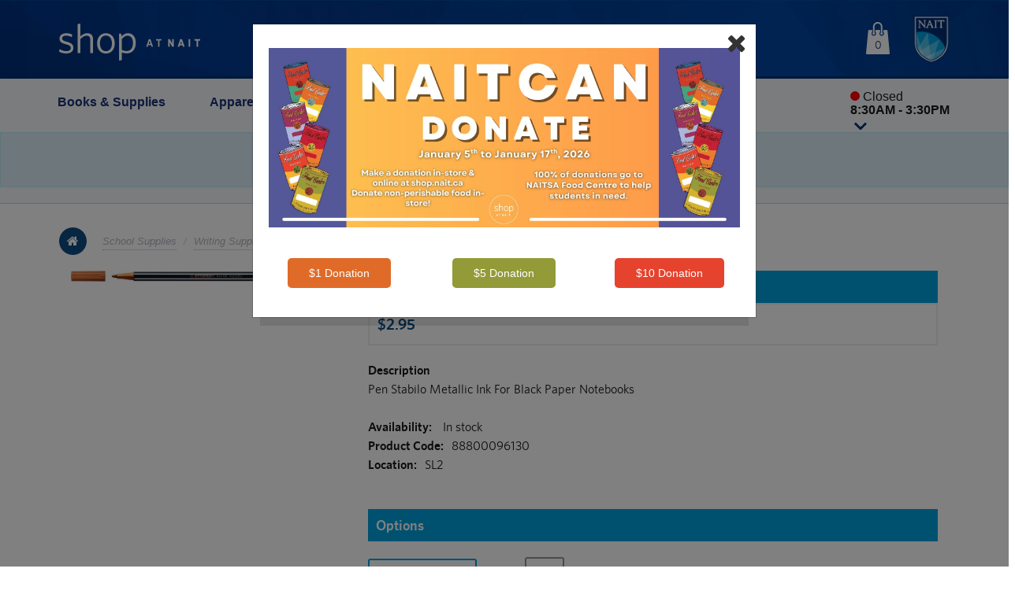

--- FILE ---
content_type: text/html; charset=UTF-8
request_url: https://shop.nait.ca/Item?item=88800096130
body_size: 12344
content:
<!DOCTYPE html>
<html lang="en">
  <head>
    <meta charset="utf-8">
    <meta name="viewport" content="width=device-width, initial-scale=1.0">
    <meta name="description" content="">
    <meta name="author" content="">


    <title>88800096130 Pen Stabilo Metallic Ink For Black Paper Notebooks - shop at NAIT</title>

    			
			
			
			
    	
    	
            <link rel="stylesheet" href="/eSolution/css/esolution.css?v=4.3.394.18" />
<link rel="stylesheet" href="/eSolution/css/foundation.css?v=4.3.394.18" />
<link rel="stylesheet" href="//maxcdn.bootstrapcdn.com/font-awesome/4.7.0/css/font-awesome.min.css" integrity="sha384-wvfXpqpZZVQGK6TAh5PVlGOfQNHSoD2xbE+QkPxCAFlNEevoEH3Sl0sibVcOQVnN" crossorigin="anonymous" />
<link rel="stylesheet" href="https://code.jquery.com/ui/1.14.1/themes/smoothness/jquery-ui.css" integrity="sha384-IUy5/r9Ihkf8KKnMsd1BzkscCgiRNeS+JpJxqozy6rZVCGdsxhJ8an7uR6rtKqdG" crossorigin="anonymous" />
<link rel="stylesheet" href="/theme/bootstrap/css/bootstrap.min.css?v=4.3.394.18" />
<link rel="stylesheet" href="/theme/css/prettyPhoto.css?v=4.3.394.18" />
<link rel="stylesheet" href="/theme/css/bxslider.css?v=4.3.394.18" />
<link rel="stylesheet" href="/theme/css/default.css?v=4.3.394.18" />
<link rel="stylesheet" href="/theme/css/freeshipping.css?v=4.3.394.18" />
<link rel="stylesheet" href="/eSolution_config/themes/theme-shop-nait-2019/css/cataloguebanner/default.css?v=4.3.394.18" />
<link rel="stylesheet" href="/eSolution/css/item/default.css?v=4.3.394.18" />
<link rel="stylesheet" href="/eSolution_config/themes/theme-shop-nait-2019/css/item/default.css?v=4.3.394.18" />


    <link href="https://use.typekit.net/ksu2lqh.css" type="text/css" rel="stylesheet" media="screen"/>

    <!-- HTML5 shim and Respond.js IE8 support of HTML5 elements and media queries -->
    <!--[if lt IE 9]>
    <script src="/theme/js/html5shiv.js"></script>
    <script src="/theme/js/respond.min.js"></script>
    <link href="/theme/css/ie8.css" rel="stylesheet">
    <![endif]-->

    <!--A/B Testing Code-->
    <script src="https://www.googleoptimize.com/optimize.js?id=OPT-NDVFRMC"></script>
    
    <!-- Google Tag Manager -->
    <script>(function(w,d,s,l,i){w[l]=w[l]||[];w[l].push({'gtm.start':
    new Date().getTime(),event:'gtm.js'});var f=d.getElementsByTagName(s)[0],
    j=d.createElement(s),dl=l!='dataLayer'?'&l='+l:'';j.async=true;j.src=
    'https://www.googletagmanager.com/gtm.js?id='+i+dl;f.parentNode.insertBefore(j,f);
    })(window,document,'script','dataLayer','GTM-M7MKZRK');</script>
    <!-- End Google Tag Manager -->
    
    <!-- Google tag (gtag.js) -->
    <script async src="https://www.googletagmanager.com/gtag/js?id=G-953P3MWRR6"></script>
    <script>
      window.dataLayer = window.dataLayer || [];
      function gtag(){dataLayer.push(arguments);}
      gtag('js', new Date());
    
      gtag('config', 'G-953P3MWRR6');
    </script>

					<script>
  (function(i,s,o,g,r,a,m){i['GoogleAnalyticsObject']=r;i[r]=i[r]||function(){
  (i[r].q=i[r].q||[]).push(arguments)},i[r].l=1*new Date();a=s.createElement(o),
  m=s.getElementsByTagName(o)[0];a.async=1;a.src=g;m.parentNode.insertBefore(a,m)
  })(window,document,'script','//www.google-analytics.com/analytics.js','ga');

  ga('create', 'UA-59159800-1', 'auto');
  ga('send', 'pageview');

</script>

				
		<style id="nait-donate-styles">
    /* Bootstrap's .modal class handles initial hiding. This is just for styling. */
    #naitDonateModal .modal-dialog { width:50vw; max-width:50vw; margin:30px auto; }
    @media (max-width:767px) {
      #naitDonateModal .modal-dialog { width:95vw; max-width:95vw; }
    }
    #naitDonateModal .modal-content { height:52vh; display:flex; flex-direction:column; position:relative; }
    #naitDonateModal .modal-body { overflow:auto; padding-top:30px; }
    #naitDonateModal .close-btn {
      position:absolute; top:8px; right:12px; font-size:32px; line-height:1;
      background:transparent; border:none; color:#333; cursor:pointer; z-index:10;
      transition: color 0.2s ease;
    }
    #naitDonateModal .close-btn:hover { color:#e63946; }
    #naitDonateModal .nait-img { width:100%; height:auto; display:block; }
    #naitDonateModal .nait-row { margin-top:10px; }
  </style>
		
		
		
  </head>
 
	<body id="mobileScrollCheck">
	    
	    <!-- Google Tag Manager (noscript) -->
        <noscript><iframe src="https://www.googletagmanager.com/ns.html?id=GTM-M7MKZRK"
        height="0" width="0" style="display:none;visibility:hidden"></iframe></noscript>
        <!-- End Google Tag Manager (noscript) -->
        
        		
		<!-- Page Wrapper
		================================================== -->
		<div id="page-wrapper" class="wide">

			<!-- Header
			================================================== -->
			<header id="header">
			                    <script>
                !function(f,b,e,v,n,t,s)
                {if(f.fbq)return;n=f.fbq=function(){n.callMethod?
                n.callMethod.apply(n,arguments):n.queue.push(arguments)};
                if(!f._fbq)f._fbq=n;n.push=n;n.loaded=!0;n.version='2.0';
                n.queue=[];t=b.createElement(e);t.async=!0;
                t.src=v;s=b.getElementsByTagName(e)[0];
                s.parentNode.insertBefore(t,s)}(window,document,'script',
                'https://connect.facebook.net/en_US/fbevents.js');
                fbq('init', '502095320587679'); 
                fbq('track', 'PageView');
                </script>
                <noscript>
                <img height="1" width="1" 
                src="https://www.facebook.com/tr?id=502095320587679&ev=PageViewmo
                &noscript=1"/>
                </noscript>
                <!-- End Facebook Pixel Code -->
                
                <!-- Hotjar Tracking Code for http://shop.nait.ca -->
                <script>
                    (function(h,o,t,j,a,r){
                        h.hj=h.hj||function(){(h.hj.q=h.hj.q||[]).push(arguments)};
                        h._hjSettings={hjid:1522789,hjsv:6};
                        a=o.getElementsByTagName('head')[0];
                        r=o.createElement('script');r.async=1;
                        r.src=t+h._hjSettings.hjid+j+h._hjSettings.hjsv;
                        a.appendChild(r);
                    })(window,document,'https://static.hotjar.com/c/hotjar-','.js?sv=');
                </script>
                
				<!-- Main Navigation -->
				<div id="main-nav" class="navbar navbar-default shop">

					<!-- Container -->
					<div class="container" >

						<!-- Header Start -->
						<div class="navbar-header">
													    						    <button type="button" data-toggle="collapse" data-target=".navbar-collapse" class="hamburgerMenu menu-mobile-toggle" onclick="mobileScrollLock()"><img src="/images/hamburgerMenu.png" /></button>
						    <a href="/" class="navbar-brand"><img src="https://shop.nait.ca/theme/images/newshopnait.png" /></a>
						    
						    <a href="http://www.nait.ca/" target="_blank"><img src="https://shop.nait.ca/theme/images/nait-logo-shield.png" id="nait-shield-logo-mobile"></a>
						    <a href="http://www.nait.ca/" target="_blank"><img src="https://shop.nait.ca/theme/images/nait-logo-shield.png" id="nait-shield-logo"></a>
																												
							<!-- Shopping Bag Start -->
    						<ul class="nav navbar-nav nav-buttons navbar-right">
    							<!--<li><a class="nav-btn bg-1" href="shop-cart.html"><i class="fa fa-shopping-cart"></i><span class="hidden-sm">0 item(s)</span></a></li>-->
    							<li id="basketsidebar" class="dropdown menu-medium">
    								    									
                    <a href="/Basket"
                     id="dLabel">
                        <span class="hidden-sm">0</span>
                    </a>


    								    							</li>
    						</ul>
    						<!-- Shopping Bag End -->
    						
    						<!-- Nav Collapse Start -->
    						<div class="navbar-collapse collapse hidden-xs">
    							<form action="/Search" class="navbar-form header-search" role="search">
        							<div class="form-group">
        								<input type="text" class="form-control" placeholder="Search" name="data">
        							</div>
        							<button type="submit" class=""></button>
    							</form>
    						</div>
    						<!-- Nav Collapse End -->
    						
    						
						</div>
						<!-- Header End -->
            
					</div>
					<!-- Container End -->
          
				</div>
				<!-- Main Navigation End -->
			</header> 
             



			<!-- /Header 
			================================================== -->
			
						
																		
					
            <div id="dimOverlay"></div>

			
            <div class="header1 sticky">
                <div class="container">
                    <div class="wrapper">
                        <div class="header1-item-center">
                            <div class="overlay"></div>
                            <nav class="menu" id="mobileMenuCheck">
                                <div class="menu-mobile-header1">
                                    <button type="button" class="menu-mobile-arrow"><i class="fa fa-arrow-left-thin mobile-left-arrow" aria-hidden="true"></i></button>
                                    <div class="menu-mobile-title"></div>
                                    <button type="button" class="menu-mobile-close menu-mobile-toggle" onclick="mobileScrollLock()"><i class="fa fa-times-thin"></i></button>
                                </div>
                                
                                <ul class="menu-section">
                                    <!--Start Mobile Search -->
                                    <li class="menu-item-has-children visible-xs">
                                        <div id="mobile_search" class="visible-xs navbar-text">
    							            <form action="/Search" role="search">
        							        	<div class="form-group">
        								            <input type="text" class="form-control" placeholder="Search" name="data">
        								            <button type="submit" class=""><i class="fa fa-search header-search-mobile" aria-hidden="true"></i></button>
        							            </div>
        							        </form>
        							    </div>
                                    </li>
                                    <!-- End Mobile Search -->
                                    
                                    <!--Start Store Hours Mobile-->
                                  <li class="menu-item-has-children visible-xs" id="books-supplies">
                                        <a href="#">Store Hours <i class="ion ion-ios-arrow-down"></i></a>
                                        <div class="menu-subs menu-mega menu-column-4">
                                            <div class="container outer-list-item mobile-style">
                                                <div id="eventscontainermobile">
                                                <p>
                                                    <a href="https://shop.nait.ca/operational-hours" 
                                                       target="_blank" 
                                                       rel="noopener noreferrer" 
                                                       style="color: #4285F4; text-decoration: none; font-weight: bold;">
                                                        View Operational Hours
                                                    </a>
                                                </p>
                                            </div>

                                            </div>
                                        </div>
                                    </li>

                                    <!--End Store Hours Mobile-->
                                    
                                    <!--Start Books & Supplies Nav-->
                                    <li class="menu-item-has-children" id="booksSupplies">
                                        <!--<a href="https://shop.nait.ca/books-and-supplies">Books & Supplies <i class="ion ion-ios-arrow-down"></i></a>-->
                                        <a href="#">Books & Supplies <i class="ion ion-ios-arrow-down"></i></a>
                                        <div class="menu-subs menu-mega menu-column-4">
                                            <div class="container outer-list-item">
                                                <div class="list-item-image hidden-xs">
                                                    <a href="https://mynait.nait.ca/App/Site/Modules/BookStoreStudentBookList/GetBookList.aspx"><img src="https://shop.nait.ca/eSolution_config/themes/theme-shop-nait-2019/NAIT2022Theme/images/navBooksSupplies.png" class="responsive" alt="Get Your Books & Supplies List"></a>
                                                </div>
                                                <div class="list-item books-supplies-subtitle">
                                                    <ul>
                                    		            <li><h4><a href="https://mynait.nait.ca/App/Site/Modules/BookStoreStudentBookList/GetBookList.aspx">Get Your Personalized Books & Supplies List</a></h4></li>
                                    		            <li><h4><a href="https://shop.nait.ca/course-materials/learning-material-search">Books & Supplies Search</a></h4></li>
                                    		            <li><h4><a href="https://shop.nait.ca/course-materials/code-redemption">Redeem Access Code</a></h4></li>
                                    		            <!--<li><h4><a href="#">Textbook Rental</a></h4></li>-->
                                    		            <!--<li><h4><a href="#">Textbook Buyback</a></h4></li>-->
                                                    </ul>
                                                </div>
                                                <div class="list-item books-supplies-sublinks">
                                                    <h4><a href="https://shop.nait.ca/Catalogue/catalogue/school-supplies">School Supplies</a></h4>
                                                    <ul>
                                                        <li><a href="https://shop.nait.ca/Catalogue/catalogue/school-supplies/calculators">Calculators</a></li>
                                    		            <li><a href="https://shop.nait.ca/Catalogue/catalogue/school-supplies/paper--notebooks">Paper & Notebooks</a></li>
                                    		            <li><a href="https://shop.nait.ca/Catalogue/catalogue/school-supplies/writing-supplies">Writing Supplies</a></li>
                                    		            <li><a href="https://shop.nait.ca/Catalogue/catalogue/school-supplies/templates-scales--triangles">Templates, Scales & Triangles</a></li>
                                    		            <li><a href="https://shop.nait.ca/Catalogue/catalogue/school-supplies/binders-portfolios--clipboards">Binders, Portfolios & Clipboards</a></li>
                                    		            <li><a href="https://shop.nait.ca/Catalogue/catalogue/school-supplies/rulers--measuring-tools">Rulers & Measuring Tools</a></li>
                                    		            <li><a href="https://shop.nait.ca/Catalogue/catalogue/school-supplies/locks">Locks</a></li>
                                    		            <li><a href="https://shop.nait.ca/Catalogue/catalogue/school-supplies/drafting-tubes">Drafting Tubes</a></li>
                                    		            <li><a href="https://shop.nait.ca/Catalogue/catalogue/school-supplies/flash-drives">Flash Drives</a></li>
                                                    </ul>
                                                </div>
                                                <div class="list-item books-supplies-sublinks">
                                                    <h4><a href="https://shop.nait.ca/Catalogue/catalogue/protective-equipment">Protective Equipment</a></h4>
                                                    <ul>
                                    		            <li><a href="https://shop.nait.ca/Catalogue/catalogue/protective-equipment/scrubs">Scrubs</a></li>
                                    		            <li><a href="https://shop.nait.ca/Catalogue/catalogue/protective-equipment/lab-coats">Lab Coats</a></li>
                                    		            <li><a href="https://shop.nait.ca/Catalogue/catalogue/protective-equipment/shop-coats">Shop Coats</a></li>
                                    		            <li><a href="https://shop.nait.ca/Catalogue/catalogue/protective-equipment/safety-glasses">Safety Glasses</a></li>
                                    		            <li><a href="https://shop.nait.ca/Catalogue/catalogue/protective-equipment/gloves--hard-hats">Gloves & Hard Hats</a></li>
                                    		            <li><a href="https://shop.nait.ca/Catalogue/catalogue/protective-equipment/masks--face-shields">Masks & Face Shields</a></li>
                                                    </ul>
                                                </div>       
                                            </div>
                                        </div>
                                    </li>
                                    <!--End Books & Supplies Nav-->
                            
                                    <!--Start Apparel Nav-->
                                    <li class="menu-item-has-children" id="apparel">
                                        <!--<a href="https://shop.nait.ca/apparel">Apparel<i class="ion ion-ios-arrow-down"></i></a>-->
                                        <a href="#">Apparel<i class="ion ion-ios-arrow-down"></i></a>
                                        <div class="menu-subs menu-mega menu-column-4">
                                            <div class="container outer-list-item">
                                                <div class="list-item-image hidden-xs">
                                                    <a href="https://shop.nait.ca/Catalogue/clearance/clearance"><img src="https://shop.nait.ca/eSolution_config/themes/theme-shop-nait-2019/NAIT2022Theme/images/navApparel.png" class="responsive" alt="Select Apparel Up To 65% Off"></a>
                                                </div>
                                                <div class="list-item apparel-sublinks">
                                                    <h4><a href="https://shop.nait.ca/apparel">Unisex Clothing</a></h4>  
                                                    <ul>
                                                	    <li><a href="https://shop.nait.ca/Catalogue/new-arrivals/apparel">New Arrivals</a></li>
                                                		<li><a href="https://shop.nait.ca/Catalogue/catalogue/apparel/shirts">Shirts</a></li>
                                                		<li><a href="https://shop.nait.ca/Catalogue/catalogue/apparel/sweaters">Sweaters</a></li>
                                                		<li><a href="https://shop.nait.ca/Catalogue/catalogue/apparel/hoodies">Hoodies</a></li>
                                                		<li><a href="https://shop.nait.ca/Catalogue/catalogue/apparel/pants--shorts">Pants & Shorts</a></li>
                                                		<li><a href="https://shop.nait.ca/Catalogue/catalogue/apparel/jackets">Jackets</a></li>
                                                		<li><a href="https://shop.nait.ca/Catalogue/clearance/clearance" class="text-color-sale">SALE: Up to 65% off</a></li>             		
                                                    </ul>
                                                </div>
                                                <div class="list-item apparel-sublinks">
                                                    <h4><a href="https://shop.nait.ca/Catalogue/catalogue/accessories">Accessories</a></h4>
                                                    <ul>
                                        		        <li><a href="https://shop.nait.ca/Catalogue/catalogue/accessories/bags--backpacks">Bags & Backpacks</a></li>
                                        		        <!--<li><a href="https://shop.nait.ca/Catalogue/catalogue/accessories/wallets">Wallets</a></li> -->
                                        		        <li><a href="https://shop.nait.ca/Catalogue/catalogue/accessories/headwear--footwear">Headwear & Footwear</a></li>
                                        		        <li><a href="https://shop.nait.ca/Catalogue/catalogue/accessories/socks">Socks</a></li>
                                                    </ul>
                                                    <span class="menuspacer"></span>
                                                    <h4><a href="https://shop.nait.ca/ooks-corner/">Ooks Corner</a></h4>
                                                    <ul>
                                        		        <li><a href="https://shop.nait.ca/Catalogue/ooks-corner/clothing">Clothing</a></li>
                                        		        <li><a href="https://shop.nait.ca/Catalogue/ooks-corner/accessories">Accessories</a></li>
                                        		        <li><a href="https://shop.nait.ca/Catalogue/ooks-corner/drinkware">Drinkware</a></li>
                                                    </ul>                                                    
                                                </div>
                                                <div class="list-item apparel-sublinks">    
                                                    <h4><a href="https://shop.nait.ca/clothing-apparel/program-apparel">Custom Clothing</a></h4>
                                                    <ul>
                                        		        <li><a href="https://shop.nait.ca/clothing-apparel/program-apparel">Program Apparel</a></li>
                                                    </ul>
                                                </div>          
                                            </div>
                                        </div>
                                    </li>
                                    <!--End Apparel Nav-->
                        
                                    <!--Start Gifts Nav-->
                                    <li class="menu-item-has-children" id="gifts">
                                        <!--<a href="https://shop.nait.ca/gifts">Gifts<i class="ion ion-ios-arrow-down"></i></a>-->
                                        <a href="#">Gifts<i class="ion ion-ios-arrow-down"></i></a>
                                        <div class="menu-subs menu-mega menu-column-4">
                                            <div class="container outer-list-item">
                                                <div class="list-item-image hidden-xs">
                                                    <a href="https://shop.nait.ca/Catalogue/catalogue/gifts/nait-merch"><img src="https://shop.nait.ca/eSolution_config/themes/theme-shop-nait-2019/NAIT2022Theme/images/navGift.png" class="responsive" alt="Get Your NAIT Merch"></a>
                                                </div>
                                                <div class="list-item gifts-sublinks">
                                                    <h4><a href="https://shop.nait.ca/gifts">Gifts</a></h4>  
                                                    <ul>
                                                	    <li><a href="https://shop.nait.ca/Catalogue/catalogue/gifts/nait-merch">NAIT Merch</a></li>
                                                		<li><a href="https://shop.nait.ca/Catalogue/catalogue/gifts/drinkware--food">Drinkware & Food</a></li>
                                                		<li><a href="https://shop.nait.ca/Catalogue/catalogue/gifts/games-puzzles--toys">Games, Puzzles & Toys</a></li>
                                                		<li><a href="https://shop.nait.ca/Catalogue/catalogue/gifts/sports--outdoors">Sports & Outdoors</a></li>
                                                		<li><a href="https://shop.nait.ca/Catalogue/catalogue/gifts/accessories">Accessories</a></li>
                                                		<li><a href="https://shop.nait.ca/Catalogue/catalogue/novelties">Novelties</a></li> 
                                                  
                                                    </ul>
                                                </div>
                                                <div class="list-item gifts-sublinks">
                                                    <h4><a href="https://shop.nait.ca/gifts">Grad & Alum</a></h4>  
                                                    <ul>
                                        	    	    <li><a href="https://shop.nait.ca/Catalogue/catalogue/grad--alum/grad-gifts">Grad Gifts</a></li>
                                        		        <li><a href="https://shop.nait.ca/Catalogue/catalogue/grad--alum/grad-apparel">Grad Apparel</a></li>
                                        		        <li><a href="https://shop.nait.ca/Catalogue/catalogue/grad--alum/diploma--photo-frames">Diploma & Photo Frames</a></li>
                                                    </ul>
                                                  <span class="menuspacer"></span>
                                                    <h4><a href="https://shop.nait.ca/departmental-purchases">Staff</a></h4>
                                                    <ul>
                                        		        		<li><a href="https://internaldepartmentorders.nait.ca/">Internal Staff Ordering</a></li> 
                                                    </ul>
                                                </div>
                                            </div>                
                                        </div>
                                    </li>
                                    <!--End Gifts Nav-->
                                    
                                    <!--Start Electronics Nav-->
                                    <li class="menu-item-has-children" id="electronics">
                                        <!--<a href="https://shop.nait.ca/electronics">Electronics<i class="ion ion-ios-arrow-down"></i></a>-->
                                        <a href="#">Program Laptops<i class="ion ion-ios-arrow-down"></i></a>
                                        <div class="menu-subs menu-mega menu-column-4">
                                            <div class="container outer-list-item">
                                                <div class="list-item-image hidden-xs">
                                                    <a href="https://shop.nait.ca/technology/program-laptops"><img src="https://shop.nait.ca/eSolution_config/themes/theme-shop-nait-2019/NAIT2022Theme/images/navElectronics.png" class="responsive" alt="The Perfect Laptop for School or Home"></a>
                                                    
                                                </div>
                                                <div class="list-item electronics-sublinks">
                                                    <h4><a href="https://shop.nait.ca/technology/program-laptops">Program Laptops</a></h4>  
                                                    <!--<ul>
                                            		    <li><a href="https://shop.nait.ca/technology/program-laptops#dellInspiron16">Dell Inspiron 16</a></li>
                                            		    <li><a href="https://shop.nait.ca/technology/program-laptops#dellG15">Dell G-15-5520</a></li>
                                                    </ul> -->
                                                    <span class="menuspacer"></span>
                                                    

                                                </div>
                                                <div class="list-item electronics-sublinks">
                                                    <h4><a href="https://shop.nait.ca/electronics">Computer Accessories</a></h4>  
                                                    <ul>
                                            		    <li><a href="https://shop.nait.ca/Catalogue/catalogue/electronics/drives--storage">Drives & Storage</a></li>
                                            		    <li><a href="https://shop.nait.ca/Catalogue/catalogue/electronics/mouse--keyboards">Mouse & Keyboards</a></li>
                                            		    <li><a href="https://shop.nait.ca/Catalogue/catalogue/electronics/laptop-bags">Laptop Bags</a></li>
                                            		    <li><a href="https://shop.nait.ca/Catalogue/catalogue/electronics/headphones--earbuds">Headphones & Earbuds</a></li>
                                            		    <li><a href="https://shop.nait.ca/Catalogue/catalogue/electronics/webcams">Webcams</a></li>
                                            		    <li><a href="https://shop.nait.ca/Catalogue/catalogue/electronics/computer-cables">Computer Cables</a></li>
                                            		    <li><a href="https://shop.nait.ca/Catalogue/catalogue/electronics/batteries">Batteries</a></li>           		
                                                    </ul>
                                                </div>
                                            </div>                
                                        </div>
                                    </li>
                                    <!--End Electronics Nav-->
                                    
                                    <!--Start Support Nav-->
                                    <li class="menu-item-has-children" id="support">
                                        <!--<a href="https://shop.nait.ca/support">Support<i class="ion ion-ios-arrow-down"></i></a>-->
                                        <a href="#">Support<i class="ion ion-ios-arrow-down"></i></a>
                                        <div class="menu-subs menu-mega menu-column-4">
                                            <div class="container outer-list-item">
                                                <div class="list-item-image hidden-xs">
                                                    <a href="https://shop.nait.ca/faq"><img src="https://shop.nait.ca/eSolution_config/themes/theme-shop-nait-2019/NAIT2022Theme/images/navSupport.png" class="responsive" alt="Have a Question? FAQ"></a>
                                                </div>
                                                <div class="list-item support-sublinks">
                                                    <h4><a href="https://shop.nait.ca/support">Support</a></h4>  
                                                    <ul>
                                            		    <li><a href="https://shop.nait.ca/operational-hours">Store Hours</a></li>
                                            		    <li><a href="https://shop.nait.ca/faq">FAQs</a></li>
                                            		    <li><a href="https://shop.nait.ca/faq/online-orders">Shipping Info</a></li>
                                            		    <li><a href="https://shop.nait.ca/returns">Return Policy</a></li>
                                            		    <li><a href="https://shop.nait.ca/faq/sponsored-students">Sponsored Students</a></li>
                                            		    <!--<li><a href="#">Contact Us</a></li>-->  
                                                    </ul>
                                                    <span class="menuspacer"></span>
                                               <!--     <h4><a href="https://shop.nait.ca/digital-material-moodle">Instructors</a></h4>  
                                                    <ul>
                                            		    <li><a href="https://shop.nait.ca/digital-material-moodle">Digital Material</a></li>
                                                    </ul> -->
                                                </div>
                                                <div class="list-item">
                                                    <h4><a href="https://shop.nait.ca/support">Customer Service</a></h4>  
                                                    <ul>
                                            		    <li><a href="tel:780.491.3101">780.491.3101</a></li>
                                            		    <li><a href="mailto: shop@nait.ca">shop@nait.ca</a></li>
                                                    </ul>
                                                    <span class="menuspacer"></span>
                                                    <h4><a href="https://shop.nait.ca/support">Customer Experience</a></h4>
                                                    <ul>
                                                        <li><a href="https://shop.nait.ca/customer-experience-survey" target="_blank">Survey</a></li>
                                                        <li><a href="https://nait.ca1.qualtrics.com/jfe/form/SV_5BGFTy12TRQwXwq" target="_blank">Website Feedback</a></li>
                                                    </ul>
                                                </div>
                                            </div>                
                                        </div>
                                    </li>         
                                    <!--End Support Nav-->
                                </ul>
                                
                                <!-- Start Store Hours -->
                                <ul class="menu-section-hours hidden-xs">
                                    <!-- Wrap everything in a module container; hidden by default -->
                                <div class="storeHoursModule">
                                
       <style>
    /* ============================
       SCOPED CSS (Module-Specific)
       ============================ */

    .storeHoursModule #storeHoursContainer {
      position: relative; 
      padding-top: 1rem;
      cursor: pointer;
    }


    .storeHoursModule #events-wrapper {
      position: absolute;
      top: 100%;      
  left: 25%;
  transform: translateX(-50%);     
      background-color: #fff;
      border: 1px solid #ccc;
      min-width: 250px;
      padding: 10px;
      z-index: 999;
      overflow-x: auto;

      /* Fade animation */
      opacity: 0;
      visibility: hidden;
      transition: opacity 0.5s ease, visibility 0.5s ease;
    }

    /* When hovering over the container, make the dropdown visible with a fade */
    .storeHoursModule #storeHoursContainer:hover #events-wrapper {
      opacity: 1;
      visibility: visible;
    }

    /* Table styling inside the dropdown */
    .storeHoursModule #events-container table,
    .storeHoursModule #events-container td,
    .storeHoursModule #events-container th {
      border: none;
      border-collapse: collapse;
    }
    .storeHoursModule #events-container table {
      width: 600px;       
      white-space: nowrap;
      font-size: 14px;
    }

    /* Arrow icons inline; no absolute positioning needed now */
    .storeHoursModule .arrow-icon {
      width: 16px;
      vertical-align: middle;
      margin-left: 5px; /* spacing before/after arrow */
    }

    /* By default, the “hover” arrow is hidden */
    .storeHoursModule .arrow-hover {
      display: none;
    }

    /* Swap arrows on hover */
    .storeHoursModule #storeHoursContainer:hover .arrow-default {
      display: none;
    }
    .storeHoursModule #storeHoursContainer:hover .arrow-hover {
      display: inline-block;
    }
    
 
  </style>

  <!-- Main container for store-hours -->
  <div id="storeHoursContainer" class="row">

    <!-- Column for text/status (Bootstrap class optional if needed) -->
    <div class="col-md-12">
      <span id="StatusIconNew"></span>
      <span id="openStatusNew">Loading status...</span>
      <div id="todaysTitle" style="line-height: 1.5 !important;"></div>

      <!-- Arrows (inline) -->
      <img
        class="arrow-icon arrow-default"
        src="https://shop.nait.ca/theme/NAIT2022Theme/images/purpleDownArrow.png"
        alt="Down Arrow"
      >
      <img
        class="arrow-icon arrow-hover"
        src="https://shop.nait.ca/theme/NAIT2022Theme/images/purpleRightArrow.png"
        alt="Right Arrow"
      >

      <!-- The dropdown content (initially hidden; fades on hover) -->
      <div id="events-wrapper">
        <h4>Main Campus</h4>
        <div id="events-container">
          <p>Loading events...</p>
          <!-- The GCalendarHours.js script will overwrite this part with a table -->
        </div>
      </div>
    </div>

  </div><!-- end #storeHoursContainer -->
                                
                                  <!-- The script -->
                                  <script src="/eSolution_config/themes/theme-shop-nait-2019/js/Custom/GCalendarHours.js"></script>
                                </div>

                                  <!--  <li class="menu-item-has-children">
                                         <div class="statusContainer">
                                             <div class="statusDisplay-status-lineheight">
                                                <div id="statusIcon" class="statusDisplay-status"></div>
                                                <div id="openStatus" class="statusDisplay-status"></div>
                                             </div>
                                             <a href="#">
                                                <div id="current_day" class="open-font-size"></div>
                                             </a>
                                         </div>
                                         <div class="rightArrow"></div>
                                         <i class="ion ion-ios-arrow-down"></i></a>
                                         <div class="menu-subs hours-width">
                                            <div class="hours-triangle"></div> 
                                            <div class="list-item">
                                               <div class="list-item">
                                                  <h3>Main Campus</h3>
                                                  <hr class="hours-table-hr">
                                                  <table class="hours-line-height table-hours-width100">
                                                     <tbody id="hoursTable"></tbody>
                                                  </table>
                                                  <hr class="hours-table-hr">
                                                  <a href="https://shop.nait.ca/operational-hours" class="campusHours">View Other Campuses's Hours</a>
                                               </div>
                                            </div>
                                         </div>
                                     </li> -->
                                </ul>
                                <!-- End Store Hours -->


                                
                            </nav>
                        </div>

                    </div>
                    
                </div>
<div class="alert alert-info text-center" role="alert" style="padding: 20px;">
  <div style="display: flex; justify-content: center; align-items: center;">
    <span style="font-weight:bold; font-size:1.2em; margin-right: 16px;">
      Important Notices
    </span>
    <a data-toggle="collapse" href="#importantAlerts" aria-expanded="false" aria-controls="importantAlerts" style="font-weight:normal; font-size:1em; text-decoration: underline; cursor:pointer;">
      Click to view details
      <span class="glyphicon glyphicon-chevron-down"></span>
    </a>
  </div>
  <div class="collapse" id="importantAlerts" style="margin-top:15px;">
    <div style="text-align: center;">
      <div style="margin-bottom: 10px;">
        <strong>Prices:</strong>
        <br>
        Prices are current at time of purchase but may change in the future due to tariff updates.
      </div>
      <div>
        <strong>Shipping Update (Canada Post Strike):</strong>
        <br>
        Amid the ongoing Canada Post labour disputes, we remain committed to serving you:
        <br><br>
        <u>Edmonton, Spruce Grove, St. Albert, and Sherwood Park:</u> Orders will continue to be shipped with Deeleo.
        <br>
        <u>Outside these areas:</u> We’ll contact you with updated shipping options and provide details on any additional costs.
        <br><br>
        Thank you for your patience as we manage these changes.
      </div>
    </div>
  </div>
</div>

            </div>







            <!--End Nav-->

            <!--Start dimOverlay Javascript-->
            <script type="text/javascript">
                const overlayBooksSupplies = document.getElementById('booksSupplies');
                const overlayApparel = document.getElementById('apparel');
                const overlayGifts = document.getElementById('gifts');
                const overlayElectronics = document.getElementById('electronics');
                const overlaySupport = document.getElementById('support');
                const dim = document.getElementById('dimOverlay');
                
                overlayBooksSupplies.addEventListener('mouseover', function handleMouseOver() {dim.style.visibility = 'visible';});
                overlayBooksSupplies.addEventListener('mouseout', function handleMouseOut() {dim.style.visibility = 'hidden';});
                
                overlayApparel.addEventListener('mouseover', function handleMouseOver() {dim.style.visibility = 'visible';});
                overlayApparel.addEventListener('mouseout', function handleMouseOut() {dim.style.visibility = 'hidden';});
                
                overlayGifts.addEventListener('mouseover', function handleMouseOver() {dim.style.visibility = 'visible';});
                overlayGifts.addEventListener('mouseout', function handleMouseOut() {dim.style.visibility = 'hidden';});
                
                overlayElectronics.addEventListener('mouseover', function handleMouseOver() {dim.style.visibility = 'visible';});
                overlayElectronics.addEventListener('mouseout', function handleMouseOut() {dim.style.visibility = 'hidden';});
                
                overlaySupport.addEventListener('mouseover', function handleMouseOver() {dim.style.visibility = 'visible';});
                overlaySupport.addEventListener('mouseout', function handleMouseOut() {dim.style.visibility = 'hidden';});
            </script>
            <!--End dimOverlay Javascript-->

			
																		<!--	<section class="topnav-adjust default-bg">
					</section>-->

							<div id="catalogue-view-banner" class="content-block default-bg" style="min-height:250px">
			<div id="catalogue-view-banner-content">
									<img src="https://nait-static.bookware3000.ca/catalog/source/38/3825d77e66be29dffdb523e68cc0b4f60f73fcf84e893d31040ac1c1dae5e363.jpg" />
			<h2>Pens</h2>
			<p style="position:absolute;top:200px;left:80px;"></p>
			</div>
		</div>
	
				


									<!-- Page Info Block
					================================================== -->
					<section class="page-info-block">

						<!-- Container -->
						<div class="container">
							<!-- Page Info -->
							<div  class="page-info clearfix">

								<!-- Links -->
								<ul class="page-links pull-left">
									<li><a href="/" ><i class="fa fa-home bg-1"></i></a></li>
								</ul>
								<!-- /Links -->

																	<!-- Breadcrumb -->
									<ol class="breadcrumb pull-left">
																					
																																																											<li><a href="/Catalogue/catalogue/school-supplies">School Supplies</a></li>
																																																<li><a href="/Catalogue/catalogue/school-supplies/writing-supplies">Writing Supplies</a></li>
																																				
													<li class="active">Pens</li>
																																										</ol>
									<!-- /Breadcrumb -->
								

								<!-- Links -->
								<ul class="page-links pull-right">
									<li><a href="javascript:window.print()" class=""><i class="fa fa-print bg-2"></i></a></li>
								</ul>
								<!-- /Links -->

							</div>
							<!-- /Page-info -->
						</div>
						<!-- /Container -->

					</section>
					<!-- /Page Info Block
					================================================== -->


					<section class="content-block default-bg">
						<!-- Container -->
						<div class="container">
							<div class='esolution-view esolution-view-item'>






		<section class="content-block default-bg">
						<!-- Container -->
			<div class="container">
        
				<!-- Row -->
				<div class="row" id="product-details">
          
					<!-- Images Side -->
					<div class="col-sm-4 col-md-6 space-b-xs">

						<div class="clearfix">
                
							<!-- Main Image -->
							<div class="main-image">
																	<a data-gal="prettyPhoto[gallery 1]" href="https://nait-static.bookware3000.ca/item/large/3a/3ab1431bdd6d07b5706a1bd9682b00b20102a9921ed773ad937f6587ff81faab.jpg"><img alt="" src="https://nait-static.bookware3000.ca/item/large/3a/3ab1431bdd6d07b5706a1bd9682b00b20102a9921ed773ad937f6587ff81faab.jpg" style="max-width: 80%;"></a>
															</div>
							<!-- /Main Image -->
                
						</div>

					</div>
					<!-- Image Side /END -->
            

					<!-- Product Info Side -->
					<div class="col-sm-8 col-md-6">
           
						<!-- Product Info-->
						<div class="product-info">
              
							<h5 class="title widget-title">Pen Stabilo Metallic Ink For Black Paper Notebooks</h5>
                
							<div class="price-box clearfix">
																																																	<h5 class="price">$2.95</h5>
															</div>

							<div class="attributes-box">
                  
								<p><strong>Description</strong><br>
									Pen Stabilo Metallic Ink For Black Paper Notebooks
									
								</p>
								<p>
																			<strong>Availability:</strong>
										<span>
																							In stock
																					</span><br>
																		<strong>Product Code:</strong><span id="item-num">88800096130</span><br>
          <strong>Location:</strong><span id="item-num">SL2</span><br>

								</p>

							</div>
							<h5 class="widget-title">options</h5>	
																						<form action="/Basket/addItem" name="cti_buy" method="POST">	
									<div class="buy-box">
										<input type="hidden" name="item" value="88800096130" />

										<a id="88800096130"  href="#" class="88800096130 btn btn-primary cti_buy_button"><i class="fa fa-shopping-cart"></i> Add to Cart</a>

										<span class="hidden-sm">QTY:</span>
										<input name="qty" value="1">
									</div>
								</form>
													</div>
					<!-- /Product Info -->
					</div>	
				<!-- /Product Info Side-->
				</div>

				<!-- Row --> 
				<div class="row">
          
					<!-- Column -->
					<div class="col-sm-12 col-md-12 space-b-xs">
            
<!-- Tab Nav-->
<ul class="nav nav-tabs  product-nav-tabs">
		<li class="active">
			<a href="#details" data-toggle="tab">Details</a>
		</li>
		<li>
			<a href="#availability" data-toggle="tab">Availability</a>
		</li>
              </ul>
              <!-- /Tab Nav-->
              <!-- Tab panes -->
              <div class="tab-content">
              
                <!-- Tab -->

		<div id="details" class="tab-pane active">
			                                                        <p>No description available.</p>
                        			
		</div>

		<div id="availability" class="tab-pane">	
			<table class="item_availableinfo">
								<tr><td><h4 class="item_store_name">Main Campus Bookstore </h4>
									Room X114<br />11762-106 Street<br />
													Edmonton &nbsp;
													AB &nbsp;
													T5G 2R1 &nbsp;<br />
																				</td><td class="item_detail_store_qtys">
				<h4 class="item_store_name">Stock</h4>
																
								                                																		In stock
																<br />
				                        																	   
				

				</td></tr>
								<tr><td><h4 class="item_store_name">Room P135<br />Patricia Campus Bookstore </h4>
									12204 - 149 Street<br />
													Edmonton &nbsp;
													AB &nbsp;
													T5V 1A2 &nbsp;<br />
																				</td><td class="item_detail_store_qtys">
				<h4 class="item_store_name">Stock</h4>
																
								                                																		Out of stock 
																<br />
				                        																	   
				

				</td></tr>
								<tr><td><h4 class="item_store_name">Souch Campus Bookstore </h4>
									Room Z153<br />7110 Gateway Blvd.<br />
													Edmonton &nbsp;
													AB &nbsp;
													T6E 0E6 &nbsp;<br />
																				</td><td class="item_detail_store_qtys">
				<h4 class="item_store_name">Stock</h4>
																
								                                																		Out of stock 
																<br />
				                        																	   
				

				</td></tr>
								</table>
			</div>
                <!-- /Tab -->
                
               
                
              </div>
              <!-- Tab panes /END-->
            </div>
            <!-- /Column -->
          </div>
          <!-- /Row -->
          <!-- /Row-->

        </div>
        <!-- /Container -->

      </section>
</div>
						</div>
						<!-- /Container -->
					</section>

				
                                                
                <hr>
                <hr>
                                                
                                                
                                
									<section class="content-block default-bg">
						<!-- Container -->
						<div class="container">
							<!-- Portfolio Slider -->
							<div id="featured-products" class="products-slider no-js">

								<h4 class="slider-title"><i class="fa fa-star"></i>You May Also Like</h4>

								<!-- BxSlider -->
								<ul class="bxslider" data-call="bxslider" data-options="parentSelector:'#featured-products', removeParentClass:'no-js', slideMargin:30, pager:false, nextText:'', prevText:'', autoReload:true" data-breaks="[{screen:0, slides:1},{screen:400, slides:2}, {screen:768, slides:3}, {screen:992, slides:4}]" >
																			
																	</ul>
								<!-- BxSlider -->

							</div>
							<!-- /Portfolio Slider -->
						</div>
						<!-- /Container -->
					</section>
				
			

						

			<!-- Footer
			================================================== -->
			<footer id="footer">
				<div class="top">
					<div class="container">
						<div class="row">
							<div class="col-xs-3 col-s-3 col-md-3">
								<h4><a href="https://shop.nait.ca/books-and-supplies">Books & Supplies</a></h4>
								<ul class="links">
								    <li style="line-height: 1.3em; margin-bottom: 8px;"><a href="https://mynait.nait.ca/App/Site/Modules/BookStoreStudentBookList/GetBookList.aspx">Get Your Personalized<br/> Books & Supplies List</a></li>
								    <li><a href="https://shop.nait.ca/course-materials/learning-material-search">Books & Supplies Search</a></li>
								    <li><a href="https://shop.nait.ca/course-materials/code-redemption">Redeem Access Codes</a></li>
								    <li><a href="https://shop.nait.ca/Catalogue/catalogue/school-supplies">School Supplies</a></li>
								    <li><a href="https://shop.nait.ca/Catalogue/catalogue/protective-equipment">Protective Equipment</a></li>
								    <!--<li><a href="#">Textbook Buyback</a></li>-->
								</ul>
							</div>
							<div class="col-xs-3 col-s-3 col-md-3">
								<h4>Merchandise</h4>
								<ul class="links">
								    <li><a href="https://shop.nait.ca/apparel">Apparel</a></li>
								    <li><a href="https://shop.nait.ca/Catalogue/catalogue/gifts">Gifts</a></li>
								    <li><a href="https://shop.nait.ca/Catalogue/catalogue/electronics">Electronics</a></li>
								</ul>
							</div>
							<div class="col-xs-3 col-s-3 col-md-3">
								<h4><a href="https://shop.nait.ca/support">Support</a></h4>
								<ul class="links">
								    <li><a href="https://shop.nait.ca/operational-hours">Store Hours</a></li>
								    <li><a href="https://shop.nait.ca/faq">FAQs</a></li>
								    <li><a href="https://shop.nait.ca/faq/online-orders">Shipping Info</a></li>
								    <li><a href="https://shop.nait.ca/returns">Return Policy</a></li>
								    <li><a href="https://shop.nait.ca/faq/sponsored-students">Sponsored Students</a></li>
								    <li><a href="https://shop.nait.ca/customer-experience-survey">Customer Experience Survey</a></li>
								    <li><a href="https://nait.ca1.qualtrics.com/jfe/form/SV_5BGFTy12TRQwXwq">Website Feedback</a></li>
								    
								</ul>
							</div>
							<div class="col-xs-3 col-s-3 col-md-3">
							    <div>
							        <h4>Stay Connected</h4>
								    <div class="socialMediaIcons">
                <a href="https://www.facebook.com/shopatnaitbookstore" target="_blank"><img src="https://shop.nait.ca/eSolution_config/themes/theme-shop-nait-2019/NAIT2022Theme/images/socialFacebook.png" alt="shop AT NAIT Facebook" /></a>
                <a href="https://www.instagram.com/shopatnait/" target="_blank"><img src="https://shop.nait.ca/eSolution_config/themes/theme-shop-nait-2019/NAIT2022Theme/images/socialInstagram.png" alt="shop AT NAIT Instagram" /></a>

            </div>
								</div>
								<br/><br/>
								<div>
								    <h4>Online Payments</h4>
							    	<ul class="payment-methods clearfix">
								    	<li><img alt="card" src="/theme/images/cards/visa.png" width="50px"></li>
								    	<li><img alt="card" src="/theme/images/cards/express.png" width="50px"></li>
								    	<li><img alt="card" src="/theme/images/cards/mastercard.png" width="50px"></li>
							    	</ul>
								</div>
							</div>
						</div>
					</div>
				</div>
				
				<div class="top footerCampusServices">
					<div class="container">
						<div class="row">
						    <div>
							    <h4 style="padding:0 15px">Campus Services</h4>
							    <ul>
							        <li class="col-xs-3 col-s-3 col-md-3 col-lg-3"><a href="https://www.nait.ca/nait/life-at-nait/on-campus/one-at-nait-card" target="_blank">OneCard</a></li>
							        <li class="col-xs-3 col-s-3 col-md-3 col-lg-3"><a href="https://www.nait.ca/nait/life-at-nait/on-campus/locker-rentals" target="_blank">Rent a Locker</a></li>
							        <li class="col-xs-3 col-s-3 col-md-3 col-lg-3"><a href="https://www.nait.ca/nait/life-at-nait/on-campus/studentparking" target="_blank">Purchase Student Parking</a></li>
							        <li class="col-xs-3 col-s-3 col-md-3 col-lg-3"><a href="https://www.nait.ca/nait/admissions/financial-planning/tuition-and-fees" target="_blank">Tuition & Fees</a></li>
							    </ul>
							</div>
						</div>
					</div>
				</div>
				
				<div class="bottom footerBottom" style="height:auto;">
			        <div class="container">
					    <ul class="list-inline" style="margin-bottom:0;">
                            <li><span class="copy-text">Copyright &copy; 2025 NAIT Retail. All rights reserved.</span></li>
					        <li><a href="https://www.nait.ca/nait/about/corporate-structure/legal/disclaimers/privacy-policy" class="copy-text" target="_blank">Privacy Policy</a></li>
					        <li><a href="https://www.nait.ca/nait/about/corporate-structure/legal/disclaimers/nait-website-terms-of-use" class="copy-text" target="_blank">Terms of Use</a></li>
					        <li><a href="https://www.nait.ca/foip" class="copy-text" target="_blank">FOIP</a></li>
					        <li><a href="https://www.nait.ca/nait/about/corporate-structure/legal/disclaimers/credit-card-payments" class="copy-text" target="_blank">Credit Card Payments</a></li>
                        </ul>
                    </div>
				</div>
			</footer>
			<!-- /Footer
			================================================== -->

		</div>	
		<!-- /Page Wrapper
		================================================== -->

		<a href="http://windows.microsoft.com/en-ca/internet-explorer/download-ie" class="browserUpdate" style="display:none;"><img src="/theme/images/BrowserUpdate.png"></a>		
    
    
		<!-- JavaScript
		================================================== -->



					
			
			
			
			
			
			
			
			
			
			
				<script src="https://code.jquery.com/jquery-3.7.1.min.js" integrity="sha256-/JqT3SQfawRcv/BIHPThkBvs0OEvtFFmqPF/lYI/Cxo=" crossorigin="anonymous"></script>
<script src="https://code.jquery.com/ui/1.14.1/jquery-ui.min.js" integrity="sha384-SStJQoPipVtHHnIgUfDI+jTAbSyU+HMbhwt2XRRNpLIRFg9VguopT6Y4+cdOlkqg" crossorigin="anonymous"></script>
<script src="/eSolution/js/esolution.js?v=4.3.394.18" type="text/javascript"></script>
<script src="/eSolution_config/themes/theme-shop-nait-2019/js/item/default.js?v=4.3.394.18" type="text/javascript"></script>
<script src="/eSolution_config/themes/theme-shop-nait-2019/js/basket/all.js?v=4.3.394.18" type="text/javascript"></script>
<script src="/eSolution_config/themes/theme-shop-nait-2019/js/basket/sidebar.js?v=4.3.394.18" type="text/javascript"></script>
<script src="/eSolution/js/jquery.imagesloaded.min.js?v=4.3.394.18" type="text/javascript"></script>
<script src="/eSolution/js/jquery.autoheight.js?v=4.3.394.18" type="text/javascript"></script>
<script src="/eSolution/js/basket/all.js?v=4.3.394.18" type="text/javascript"></script>
<script src="/eSolution/js/basket/basketitem.js?v=4.3.394.18" type="text/javascript"></script>
<script src="/theme/js/basket/sidebar.js?v=4.3.394.18" type="text/javascript"></script>
<script src="/eSolution_config/themes/theme-shop-nait-2019/js/cataloguebanner/default.js?v=4.3.394.18" type="text/javascript"></script>
<script src="/theme/js/tweetable.jquery.js?v=4.3.394.18" type="text/javascript"></script>
<script src="/theme/bootstrap/js/bootstrap.min.js?v=4.3.394.18" type="text/javascript"></script>
<script src="/theme/js/jquery.bxslider-rahisified.js?v=4.3.394.18" type="text/javascript"></script>
<script src="/theme/js/jquery.prettyPhoto.js?v=4.3.394.18" type="text/javascript"></script>
<script src="/theme/js/jquery.timeago.js?v=4.3.394.18" type="text/javascript"></script>
<script src="/theme/js/template.js?v=4.3.394.18" type="text/javascript"></script>
<script src="/theme/js/basket/all.js?v=4.3.394.18" type="text/javascript"></script>
<script src="/theme/js/basket/default.js?v=4.3.394.18" type="text/javascript"></script>
<script src="/theme/bootstrap-dropdown/dist/jquery.bootstrap-dropdown-hover.min.js?v=4.3.394.18" type="text/javascript"></script>
<script>
			$(function(){
				if (typeof esolution === 'undefined')
				{
					esolution = {};
	}
	if (typeof esolution.basket === 'undefined')
	{
		esolution.basket = {};
	}
	esolution.basket.cart_data = new Array({"items":[],"events":[],"errors":[[]],"form":null});
	esolution.basket.old_cart_data = esolution.basket.cart_data[0];
	esolution.basket.update = function(){
		$("body").trigger("cti.basket",esolution.basket.cart_data);
	};
	});
				</script><script>
document.addEventListener('DOMContentLoaded', function() {
        setInterval(function() {
		esolution.basket.update();
	},750);
});
</script>

<script src="/eSolution_config/themes/theme-shop-nait-2019/js/Custom/bannerimages.js" type="text/javascript"></script>
<script src="/eSolution_config/themes/theme-shop-nait-2019/js/Custom/accountmessage.js" type="text/javascript"></script>
<script src="/eSolution_config/themes/theme-shop-nait-2019/js/Custom/candonate.js" type="text/javascript"></script>



<!--<script src="/eSolution_config/themes/theme-shop-nait-2019/js/Custom/Hours.js" type="text/javascript"></script> -->
<script>$(".nav [data-toggle='dropdown']").bootstrapDropdownHover({default:"default"});</script>
<!-- renderJs -->

		<!-- /JavaScript
		================================================== -->

<div class="modal fade" id="naitDonateModal" tabindex="-1" role="dialog" aria-hidden="true">
  <div class="modal-dialog" role="document">
    <div class="modal-content">
      <button class="close-btn" data-dismiss="modal" aria-label="Close">
       
           
<i class="fa fa-times"></i>

   
      </button>
      <div class="modal-body">
        <img class="nait-img img-responsive img-fluid" src="https://shop.nait.ca/theme/NAIT2022Theme/images/NAITCANDONATE2026.jpg" alt="NAIT Can Donate 2026" />
        
        <!-- These forms will now load with the page -->
        
      
        <div class="row nait-row">
          <div class="col-md-4">
            <form action="/Basket" method="POST" name="cti_buy" style="border:none; text-align:center">
              <input name="item" type="hidden" value="88800099180" />
              <input name="qty" size="4" type="hidden" value="1" style="text-align:center" />
              <br>
              <a class="add-link button btn btn-primary cti_buy_button 88800099180" id="88800099180"
                 type="submit"
                 style="background-color:#e06b29 !important; border-radius:5px !important; margin-top:5px !important; padding:9px 27px !important;">
                 $1 donation
              </a>
            </form>
          </div>
          <div class="col-md-4">
            <form action="/Basket" method="POST" name="cti_buy" style="border:none; text-align:center">
              <input name="item" type="hidden" value="88800099181" />
              <input name="qty" size="3" type="hidden" value="1" style="text-align:center" />
              <br>
              <a class="add-link button btn btn-primary cti_buy_button 88800099181" id="88800099181"
                 type="submit"
                 style="background-color:#939a38 !important; border-radius:5px !important; margin-top:5px !important; padding:9px 27px !important;">
                 $5 donation
              </a>
            </form>
          </div>
          <div class="col-md-4">
            <form action="/Basket" method="POST" name="cti_buy" style="border:none; text-align:center">
              <input name="item" type="hidden" value="88800099182" />
              <input name="qty" size="3" type="hidden" value="1" style="text-align:center" />
             <br>
              <a class="add-link button btn btn-primary cti_buy_button 88800099182" id="88800099182"
                 type="submit"
                 style="background-color:#e6432e !important; border-radius:5px !important; margin-top:5px !important; padding:9px 27px !important;">
                 $10 donation
              </a>
            </form>
          </div>
        </div>

      </div>
    </div>
  </div>
</div>



	</body>
</html>


--- FILE ---
content_type: text/css
request_url: https://shop.nait.ca/eSolution/css/esolution.css?v=4.3.394.18
body_size: 2589
content:
#cti_customer_login fieldset, #cti_guest_login fieldset, #cti_staff_login fieldset, #cti_create_account fieldset{
	min-height:360px !important;
}

div.pp_pic_holder {
	position: fixed !important;
	top: 10% !important;
}
#cti_customer_login, #cti_create_account {
}
#cti_adfs_login {
	height: 100%;
}

@media screen and (max-width: 768px)
{
	#cti_customer_login, #cti_create_account {
		width: 100%;
	}
}
input.phone-area-code, input.phone-one, input.phone-two, input[name=ext] {
	display: inline-block;
	width: 6em;
}

fieldset ul {
	list-style-type: none;
	padding: 0;
	margin: 0;
}
fieldset ul li {
	font-weight: normal;
	padding: 8px 0 0 0;
	margin: 0;
}
fieldset ul li label {
	display: block;
}
fieldset input {
	margin-left: 15px;
}
fieldset legend {
	font-weight: bold;
}

.cti_error, .cti_account_form_error, div#cti_error_message div {
	color: #8A1F11;
	background: #FBE3E4 url('/eSolution/images/no.png') no-repeat 2px 4px;
	border: 1px dotted #FBC2C4;
	padding-left: 20px;
	width: auto;
	line-height: 22px;
}

/*Basket*/
table.flashybasket {
	width: 98%;
}
form[name=shipping_form] fieldset select[name=shipping_profile] {
	width: 100%;
}
form[name=special_instructions] fieldset {
	width: 95%;
}

table.finalize {
	width: 100%;
}

form[name=special_instructions] fieldset textarea {
	width: 100%;
	height: 100%;
}
.buy_options .rent {
	background: #ccc url(/eSolution/images/loading.gif) no-repeat 2px 4px;
}
.flashybasket_td_3, .flashybasket_td_2 {
	padding: 2px;
}
.qty {
	width: 30px;
}
.small {
	font-size: 0.7em;
}
.remove {
	padding-top: 30px;
}
.flashybasket_td_1 {
	font-weight: bold;
	padding: 6px;
}
tr.first .flashybasket_td_1 {
	text-align: center;
}
div.cti_shoppingcart form {
	display: inline;
	margin: 0;
	padding: 0;
}

/*Checkout*/
ul.cti_checkout {
}
ul.cti_checkout li {
	text-align: center;
	min-width: 80px;
	border: 1px solid #ccc;
	margin: 1px;
	min-height: 25px;
	vertical-align: middle;
	display: inline-block;
	list-style: none;
	padding: 5px 0 0 0;
}
ul.cti_checkout li a {
	font-weight: bold;
}
li.selected {
	font-weight: bold;
}

/*Search*/
a.details_link, a.larger_image_link {
	float:right;
	clear:right;
}

a.details_link {
}

div.search_item {
	margin: 15px 0 0 0;
	border: 1px solid #ccc;
	border-radius: 4px;
	padding: 10px 10px 0px 10px;
}


/*Item*/
@media screen and (min-width: 950px) {
	div#item_image_wrapper {
		/*margin-left: -80px !important;*/
	}
	div.item_data {
		/*margin-right: -80px !important;*/
	}
}
div#item_image_wrapper
{
	float: left;
	/*max-width: 450px;*/
	border: 1px #ccc solid;
	border-radius: .25rem;
	padding: 2px;
	margin-right: 15px;
}
.item_title {
	float: left;
}

/*shipping rates admin*/

input[name=ship_desc] {
	width: 250px;
}

select[name=ship_key] {
	width: 100%;
}


.phone-area-code{
    margin-right:10px;
    width:50px;
}

.phone-one{
    width:50px;
}

.phone-two{
    width:80px;
}

.phone-ext{
    width:50px;
}

.label-ext{
    width:20px;
}

@media print{

        .show-for-print{
                display:block;
        }

        .hide-for-print{
                display:none;
        }

}

table.finalize table {
	width: 100%;
}

.regular-price {
	text-decoration:line-through;
}

.discount-price {
	font-weight:bolder;
	font-size:110%;
	color:#ff0000;
}

.menu-spacing
{
    display:inline-block;
    width:30px;
    height:1px;

}

.menu-item-container{
	margin:0 auto;
	width:40px;
	height:40px;
	border:2px solid #008cba;
	border-radius:4px;
}

.menu-item-container:hover{
	background-color:#008cba;
	color:#fff !important;
}

.menu-item-container:hover .menu-item{
	color:#fff !important;
}

.menu-item{
	color:#008cba;
}


/* -------------------------------------
    ALERTS
    Change the class depending on warning email, good email or bad email
------------------------------------- */
.alert,.success {
  font-size: 16px;
  color: #fff;
  font-weight: 500;
  padding: 20px;
  text-align: center;
  border-radius: 3px 3px 0 0;
}

.alert {
  background-color: #D0021B;
}

.success {
  background-color: #68B90F;
}


/* ALIGNED INPUTS */
label.cti-shipping-label{
	width:160px;
}

input.cti-field-input,select.cti-field-input{
	min-width:100px;
	width:40%;
}


#cti-buy-form-wrapper {
    position: fixed; /* Changed from fixed to absolute */
    top: 50%;
    left: 50%;
    transform: translate(-50%, -50%); /* Centering the modal */
    width: 45%; /* One-third of the viewport on large displays */
    background-color: #eeeeee;
    box-shadow: 0px 0px 10px rgba(0,0,0,0.5); /* Adding some shadow for better visibility */
    z-index: 1050; /* Ensuring it's above other content */
    display:none;
    padding: 15px;
}

@media (max-width: 768px) {
    #cti-buy-form-wrapper {
        position: fixed;
        padding-top: 100px;
        width: 100%;
        height: 100%;
        top: 0;
        left: 0;
        transform: none; /* Resetting transform for full coverage */
    }
}
#cti-buy-form-wrapper #cti-buy-form {
    width: 95%;
}
#cti-buy-form-wrapper .modal-header {
    position: relative; /* Ensure positioning context */
}

#cti-buy-form-wrapper .cti-buy-form-close {
    position: absolute;
    right: 10px; /* Adjust as needed */
}

#cti-buy-form-wrapper .cti-buy-form-close {
    cursor: pointer; /* Making it clear it's clickable */
}

#cti-buy-form-wrapper .modal-dialog, #cti-buy-form-wrapper .modal-content {
    height: 100%; /* Ensure full height */
}

#cti-buy-form-wrapper .modal-header {
    border-bottom: 1px solid #ddd; /* A subtle separator */
}

#cti-buy-form-wrapper .modal-body {
    overflow-y: auto; /* In case the content overflows */
}

/* CTI loading bar, not to be confused with the upcoming progress bar */
#cti-loading-bar{
	position:fixed;
	text-align:center;
	left:0;
	right:0;
	top:30%;
}

/* Font Awesome - Extra Sizes */
.fa-5x{
	font-size:5em !important;
}

.fa-6x{
	font-size:6em !important;
}

.fa-7x{
	font-size:7em !important;
}

.d-none {
	display: none;
}



/* esolution accordion collapsible */

.accordion:has(.esolution-accordion) {
	border: none !important;
}
.accordion .card:has(.esolution-accordion) {
	border: none !important;
	margin-top: 0px !important;
	margin-bottom: 0.25rem;
}
.esolution-accordion {
	color: #212529;
}
.esolution-accordion.card-header {
	padding: 1rem;
	background-color: #343a40;
	display: flex;
	align-items: center;
	justify-content: space-between; /* Both the "header" and the "caret" are display block. */
	color: #ffffff;
}
.esolution-accordion.card-header:hover {
	cursor: pointer;
}
.esolution-accordion.card-header::after {
	content: '\02BC8'; /* unicode character for triangle right */
	font-size: 1rem;
}
.esolution-accordion.card-header.active::after {
	content: "\02BC6"; /* unicode character for triangle down */
}
.esolution-accordion.card-header > .esolution-accordion.accordion-header {
	/* e.g. <h2 class="esolution-accordion accordion-header">Header</h2> */
	font-size: 1rem;
	font-weight: bold;
	margin-bottom: 0; /* Removes margin from header tags. */
	color: #ffffff;
}
.esolution-accordion.content {
	border: 1px solid #343a40;
	/*display: none;*/ /* Using max-height vs display to have transition. */
	max-height: 0; /* All accordion content is not to be displayed initially. */
	overflow-y: hidden;
	overflow-x: auto; /* A horizontal scrollbar may be required. */
	transition: max-height 0.5s ease;
}
.esolution-accordion.content > .esolution-accordion.card-body {
	/* e.g. <div class="esolution-accordion card-body">Content</div> */
	padding: 1rem;
}


--- FILE ---
content_type: text/css
request_url: https://shop.nait.ca/eSolution/css/foundation.css?v=4.3.394.18
body_size: 5346
content:

/* Foundation Grid */
meta.foundation-version {
  font-family: "/5.5.2/"; }

meta.foundation-mq-small {
  font-family: "/only screen/";
  width: 0; }

meta.foundation-mq-small-only {
  font-family: "/only screen and (max-width: 40em)/";
  width: 0; }

meta.foundation-mq-medium {
  font-family: "/only screen and (min-width:40.0625em)/";
  width: 40.0625em; }

meta.foundation-mq-medium-only {
  font-family: "/only screen and (min-width:40.0625em) and (max-width:64em)/";
  width: 40.0625em; }

meta.foundation-mq-large {
  font-family: "/only screen and (min-width:64.0625em)/";
  width: 64.0625em; }

meta.foundation-mq-large-only {
  font-family: "/only screen and (min-width:64.0625em) and (max-width:90em)/";
  width: 64.0625em; }

meta.foundation-mq-xlarge {
  font-family: "/only screen and (min-width:90.0625em)/";
  width: 90.0625em; }

meta.foundation-mq-xlarge-only {
  font-family: "/only screen and (min-width:90.0625em) and (max-width:120em)/";
  width: 90.0625em; }

meta.foundation-mq-xxlarge {
  font-family: "/only screen and (min-width:120.0625em)/";
  width: 120.0625em; }

meta.foundation-data-attribute-namespace {
  font-family: false; }

.esolution-view *,
.esolution-view *:before,
.esolution-view *:after {
  -webkit-box-sizing: inherit;
  -moz-box-sizing: inherit;
  box-sizing: inherit; }

div.esolution-view {
  box-sizing: border-box;
  font-size: 100%;
  cursor: auto;
  font-family: "Helvetica Neue", Helvetica, Roboto, Arial, sans-serif;
  font-style: normal;
  font-weight: normal;
  line-height: 1.5;
  margin: 0;
  padding: 0;
  position: relative; 
}

.esolution-view img {
  -ms-interpolation-mode: bicubic; }

.esolution-view #map_canvas img,
.esolution-view #map_canvas embed,
.esolution-view #map_canvas object,
.esolution-view .map_canvas img,
.esolution-view .map_canvas embed,
.esolution-view .map_canvas object,
.esolution-view .mqa-display img,
.esolution-view .mqa-display embed,
.esolution-view .mqa-display object {
  max-width: none !important; }

.esolution-view .left {
  float: left !important; }

.esolution-view .right {
  float: right !important; }

.esolution-view .clearfix:before, .clearfix:after {
  content: " ";
  display: table; }
.esolution-view .clearfix:after {
  clear: both; }

.esolution-view .hide {
  display: none; }

.esolution-view .invisible {
  visibility: hidden; }

.esolution-view .antialiased {
  -webkit-font-smoothing: antialiased;
  -moz-osx-font-smoothing: grayscale; }

.esolution-view textarea {
  height: auto;
  min-height: 50px; }

.esolution-view .row {
  margin: 0 auto;
  /*max-width: 62.5em;*/
  width: 100%; }
.esolution-view .row:before, .row:after {
    content: " ";
    display: table; }
.esolution-view .row:after {
    clear: both; }
.esolution-view .row.collapse > .column,
.esolution-view .row.collapse > .columns {
    padding-left: 0;
    padding-right: 0; }
.esolution-view .row.collapse .row {
    margin-left: 0;
    margin-right: 0; }
.esolution-view .row .row {
    margin: 0 -0.9375em;
    max-width: none;
    width: auto; }
.esolution-view .row .row:before, .row .row:after {
      content: " ";
      display: table; }
.esolution-view .row .row:after {
      clear: both; }
.esolution-view .row .row.collapse {
      margin: 0;
      max-width: none;
      width: auto; }
.esolution-view .row .row.collapse:before, .row .row.collapse:after {
        content: " ";
        display: table; }
.esolution-view .row .row.collapse:after {
        clear: both; }

.esolution-view .column,
.esolution-view .columns {
  padding-left: 0.9375em;
  padding-right: 0.9375em;
  width: 100%;
  float: left; }

.esolution-view .column + .column:last-child,
.esolution-view .columns + .column:last-child, .column +
.esolution-view .columns:last-child,
.esolution-view .columns +
.esolution-view .columns:last-child {
  float: right; }
.esolution-view .column + .column.end,
.esolution-view .columns + .column.end, .column +
.esolution-view .columns.end,
.esolution-view .columns +
.esolution-view .columns.end {
  float: left; }

@media only screen {
.esolution-view .small-push-0 {
    position: relative;
    left: 0;
    right: auto; }

.esolution-view .small-pull-0 {
    position: relative;
    right: 0;
    left: auto; }

.esolution-view .small-push-1 {
    position: relative;
    left: 8.33333%;
    right: auto; }

.esolution-view .small-pull-1 {
    position: relative;
    right: 8.33333%;
    left: auto; }

.esolution-view .small-push-2 {
    position: relative;
    left: 16.66667%;
    right: auto; }

.esolution-view .small-pull-2 {
    position: relative;
    right: 16.66667%;
    left: auto; }

.esolution-view .small-push-3 {
    position: relative;
    left: 25%;
    right: auto; }

.esolution-view .small-pull-3 {
    position: relative;
    right: 25%;
    left: auto; }

.esolution-view .small-push-4 {
    position: relative;
    left: 33.33333%;
    right: auto; }

.esolution-view .small-pull-4 {
    position: relative;
    right: 33.33333%;
    left: auto; }

.esolution-view .small-push-5 {
    position: relative;
    left: 41.66667%;
    right: auto; }

.esolution-view .small-pull-5 {
    position: relative;
    right: 41.66667%;
    left: auto; }

.esolution-view .small-push-6 {
    position: relative;
    left: 50%;
    right: auto; }

.esolution-view .small-pull-6 {
    position: relative;
    right: 50%;
    left: auto; }

.esolution-view .small-push-7 {
    position: relative;
    left: 58.33333%;
    right: auto; }

.esolution-view .small-pull-7 {
    position: relative;
    right: 58.33333%;
    left: auto; }

.esolution-view .small-push-8 {
    position: relative;
    left: 66.66667%;
    right: auto; }

.esolution-view .small-pull-8 {
    position: relative;
    right: 66.66667%;
    left: auto; }

.esolution-view .small-push-9 {
    position: relative;
    left: 75%;
    right: auto; }

.esolution-view .small-pull-9 {
    position: relative;
    right: 75%;
    left: auto; }

.esolution-view .small-push-10 {
    position: relative;
    left: 83.33333%;
    right: auto; }

.esolution-view .small-pull-10 {
    position: relative;
    right: 83.33333%;
    left: auto; }

.esolution-view .small-push-11 {
    position: relative;
    left: 91.66667%;
    right: auto; }

.esolution-view .small-pull-11 {
    position: relative;
    right: 91.66667%;
    left: auto; }

.esolution-view .column,
.esolution-view .columns {
    position: relative;
    padding-left: 0.9375em;
    padding-right: 0.9375em;
    float: left; }

.esolution-view .small-1 {
    width: 8.33333%; }

.esolution-view .small-2 {
    width: 16.66667%; }

.esolution-view .small-3 {
    width: 25%; }

.esolution-view .small-4 {
    width: 33.33333%; }

.esolution-view .small-5 {
    width: 41.66667%; }

.esolution-view .small-6 {
    width: 50%; }

.esolution-view .small-7 {
    width: 58.33333%; }

.esolution-view .small-8 {
    width: 66.66667%; }

.esolution-view .small-9 {
    width: 75%; }

.esolution-view .small-10 {
    width: 83.33333%; }

.esolution-view .small-11 {
    width: 91.66667%; }

.esolution-view .small-12 {
    width: 100%; }

.esolution-view .small-offset-0 {
    margin-left: 0 !important; }

.esolution-view .small-offset-1 {
    margin-left: 8.33333% !important; }

.esolution-view .small-offset-2 {
    margin-left: 16.66667% !important; }

.esolution-view .small-offset-3 {
    margin-left: 25% !important; }

.esolution-view .small-offset-4 {
    margin-left: 33.33333% !important; }

.esolution-view .small-offset-5 {
    margin-left: 41.66667% !important; }

.esolution-view .small-offset-6 {
    margin-left: 50% !important; }

.esolution-view .small-offset-7 {
    margin-left: 58.33333% !important; }

.esolution-view .small-offset-8 {
    margin-left: 66.66667% !important; }

.esolution-view .small-offset-9 {
    margin-left: 75% !important; }

.esolution-view .small-offset-10 {
    margin-left: 83.33333% !important; }

.esolution-view .small-offset-11 {
    margin-left: 91.66667% !important; }

.esolution-view .small-reset-order {
    float: left;
    left: auto;
    margin-left: 0;
    margin-right: 0;
    right: auto; }

.esolution-view .column.small-centered,
.esolution-view .columns.small-centered {
    margin-left: auto;
    margin-right: auto;
    float: none; }

.esolution-view .column.small-uncentered,
.esolution-view .columns.small-uncentered {
    float: left;
    margin-left: 0;
    margin-right: 0; }

.esolution-view .column.small-centered:last-child,
.esolution-view .columns.small-centered:last-child {
    float: none; }

.esolution-view .column.small-uncentered:last-child,
.esolution-view .columns.small-uncentered:last-child {
    float: left; }

.esolution-view .column.small-uncentered.opposite,
.esolution-view .columns.small-uncentered.opposite {
    float: right; }

.esolution-view .row.small-collapse > .column,
.esolution-view .row.small-collapse > .columns {
    padding-left: 0;
    padding-right: 0; }
.esolution-view .row.small-collapse .row {
    margin-left: 0;
    margin-right: 0; }
.esolution-view .row.small-uncollapse > .column,
.esolution-view .row.small-uncollapse > .columns {
    padding-left: 0.9375em;
    padding-right: 0.9375em;
    float: left; } }
@media only screen and (min-width: 40.0625em) {
.esolution-view .medium-push-0 {
    position: relative;
    left: 0;
    right: auto; }

.esolution-view .medium-pull-0 {
    position: relative;
    right: 0;
    left: auto; }

.esolution-view .medium-push-1 {
    position: relative;
    left: 8.33333%;
    right: auto; }

.esolution-view .medium-pull-1 {
    position: relative;
    right: 8.33333%;
    left: auto; }

.esolution-view .medium-push-2 {
    position: relative;
    left: 16.66667%;
    right: auto; }

.esolution-view .medium-pull-2 {
    position: relative;
    right: 16.66667%;
    left: auto; }

.esolution-view .medium-push-3 {
    position: relative;
    left: 25%;
    right: auto; }

.esolution-view .medium-pull-3 {
    position: relative;
    right: 25%;
    left: auto; }

.esolution-view .medium-push-4 {
    position: relative;
    left: 33.33333%;
    right: auto; }

.esolution-view .medium-pull-4 {
    position: relative;
    right: 33.33333%;
    left: auto; }

.esolution-view .medium-push-5 {
    position: relative;
    left: 41.66667%;
    right: auto; }

.esolution-view .medium-pull-5 {
    position: relative;
    right: 41.66667%;
    left: auto; }

.esolution-view .medium-push-6 {
    position: relative;
    left: 50%;
    right: auto; }

.esolution-view .medium-pull-6 {
    position: relative;
    right: 50%;
    left: auto; }

.esolution-view .medium-push-7 {
    position: relative;
    left: 58.33333%;
    right: auto; }

.esolution-view .medium-pull-7 {
    position: relative;
    right: 58.33333%;
    left: auto; }

.esolution-view .medium-push-8 {
    position: relative;
    left: 66.66667%;
    right: auto; }

.esolution-view .medium-pull-8 {
    position: relative;
    right: 66.66667%;
    left: auto; }

.esolution-view .medium-push-9 {
    position: relative;
    left: 75%;
    right: auto; }

.esolution-view .medium-pull-9 {
    position: relative;
    right: 75%;
    left: auto; }

.esolution-view .medium-push-10 {
    position: relative;
    left: 83.33333%;
    right: auto; }

.esolution-view .medium-pull-10 {
    position: relative;
    right: 83.33333%;
    left: auto; }

.esolution-view .medium-push-11 {
    position: relative;
    left: 91.66667%;
    right: auto; }

.esolution-view .medium-pull-11 {
    position: relative;
    right: 91.66667%;
    left: auto; }

.esolution-view .column,
.esolution-view .columns {
    position: relative;
    padding-left: 0.9375em;
    padding-right: 0.9375em;
    float: left; }

.esolution-view .medium-1 {
    width: 8.33333%; }

.esolution-view .medium-2 {
    width: 16.66667%; }

.esolution-view .medium-3 {
    width: 25%; }

.esolution-view .medium-4 {
    width: 33.33333%; }

.esolution-view .medium-5 {
    width: 41.66667%; }

.esolution-view .medium-6 {
    width: 50%; }

.esolution-view .medium-7 {
    width: 58.33333%; }

.esolution-view .medium-8 {
    width: 66.66667%; }

.esolution-view .medium-9 {
    width: 75%; }

.esolution-view .medium-10 {
    width: 83.33333%; }

.esolution-view .medium-11 {
    width: 91.66667%; }

.esolution-view .medium-12 {
    width: 100%; }

.esolution-view .medium-offset-0 {
    margin-left: 0 !important; }

.esolution-view .medium-offset-1 {
    margin-left: 8.33333% !important; }

.esolution-view .medium-offset-2 {
    margin-left: 16.66667% !important; }

.esolution-view .medium-offset-3 {
    margin-left: 25% !important; }

.esolution-view .medium-offset-4 {
    margin-left: 33.33333% !important; }

.esolution-view .medium-offset-5 {
    margin-left: 41.66667% !important; }

.esolution-view .medium-offset-6 {
    margin-left: 50% !important; }

.esolution-view .medium-offset-7 {
    margin-left: 58.33333% !important; }

.esolution-view .medium-offset-8 {
    margin-left: 66.66667% !important; }

.esolution-view .medium-offset-9 {
    margin-left: 75% !important; }

.esolution-view .medium-offset-10 {
    margin-left: 83.33333% !important; }

.esolution-view .medium-offset-11 {
    margin-left: 91.66667% !important; }

.esolution-view .medium-reset-order {
    float: left;
    left: auto;
    margin-left: 0;
    margin-right: 0;
    right: auto; }

.esolution-view .column.medium-centered,
.esolution-view .columns.medium-centered {
    margin-left: auto;
    margin-right: auto;
    float: none; }

.esolution-view .column.medium-uncentered,
.esolution-view .columns.medium-uncentered {
    float: left;
    margin-left: 0;
    margin-right: 0; }

.esolution-view .column.medium-centered:last-child,
.esolution-view .columns.medium-centered:last-child {
    float: none; }

.esolution-view .column.medium-uncentered:last-child,
.esolution-view .columns.medium-uncentered:last-child {
    float: left; }

.esolution-view .column.medium-uncentered.opposite,
.esolution-view .columns.medium-uncentered.opposite {
    float: right; }

.esolution-view .row.medium-collapse > .column,
.esolution-view .row.medium-collapse > .columns {
    padding-left: 0;
    padding-right: 0; }
.esolution-view .row.medium-collapse .row {
    margin-left: 0;
    margin-right: 0; }
.esolution-view .row.medium-uncollapse > .column,
.esolution-view .row.medium-uncollapse > .columns {
    padding-left: 0.9375em;
    padding-right: 0.9375em;
    float: left; }

.esolution-view .push-0 {
    position: relative;
    left: 0;
    right: auto; }

.esolution-view .pull-0 {
    position: relative;
    right: 0;
    left: auto; }

.esolution-view .push-1 {
    position: relative;
    left: 8.33333%;
    right: auto; }

.esolution-view .pull-1 {
    position: relative;
    right: 8.33333%;
    left: auto; }

.esolution-view .push-2 {
    position: relative;
    left: 16.66667%;
    right: auto; }

.esolution-view .pull-2 {
    position: relative;
    right: 16.66667%;
    left: auto; }

.esolution-view .push-3 {
    position: relative;
    left: 25%;
    right: auto; }

.esolution-view .pull-3 {
    position: relative;
    right: 25%;
    left: auto; }

.esolution-view .push-4 {
    position: relative;
    left: 33.33333%;
    right: auto; }

.esolution-view .pull-4 {
    position: relative;
    right: 33.33333%;
    left: auto; }

.esolution-view .push-5 {
    position: relative;
    left: 41.66667%;
    right: auto; }

.esolution-view .pull-5 {
    position: relative;
    right: 41.66667%;
    left: auto; }

.esolution-view .push-6 {
    position: relative;
    left: 50%;
    right: auto; }

.esolution-view .pull-6 {
    position: relative;
    right: 50%;
    left: auto; }

.esolution-view .push-7 {
    position: relative;
    left: 58.33333%;
    right: auto; }

.esolution-view .pull-7 {
    position: relative;
    right: 58.33333%;
    left: auto; }

.esolution-view .push-8 {
    position: relative;
    left: 66.66667%;
    right: auto; }

.esolution-view .pull-8 {
    position: relative;
    right: 66.66667%;
    left: auto; }

.esolution-view .push-9 {
    position: relative;
    left: 75%;
    right: auto; }

.esolution-view .pull-9 {
    position: relative;
    right: 75%;
    left: auto; }

.esolution-view .push-10 {
    position: relative;
    left: 83.33333%;
    right: auto; }

.esolution-view .pull-10 {
    position: relative;
    right: 83.33333%;
    left: auto; }

.esolution-view .push-11 {
    position: relative;
    left: 91.66667%;
    right: auto; }

.esolution-view .pull-11 {
    position: relative;
    right: 91.66667%;
    left: auto; } }
@media only screen and (min-width: 64.0625em) {
.esolution-view .large-push-0 {
    position: relative;
    left: 0;
    right: auto; }

.esolution-view .large-pull-0 {
    position: relative;
    right: 0;
    left: auto; }

.esolution-view .large-push-1 {
    position: relative;
    left: 8.33333%;
    right: auto; }

.esolution-view .large-pull-1 {
    position: relative;
    right: 8.33333%;
    left: auto; }

.esolution-view .large-push-2 {
    position: relative;
    left: 16.66667%;
    right: auto; }

.esolution-view .large-pull-2 {
    position: relative;
    right: 16.66667%;
    left: auto; }

.esolution-view .large-push-3 {
    position: relative;
    left: 25%;
    right: auto; }

.esolution-view .large-pull-3 {
    position: relative;
    right: 25%;
    left: auto; }

.esolution-view .large-push-4 {
    position: relative;
    left: 33.33333%;
    right: auto; }

.esolution-view .large-pull-4 {
    position: relative;
    right: 33.33333%;
    left: auto; }

.esolution-view .large-push-5 {
    position: relative;
    left: 41.66667%;
    right: auto; }

.esolution-view .large-pull-5 {
    position: relative;
    right: 41.66667%;
    left: auto; }

.esolution-view .large-push-6 {
    position: relative;
    left: 50%;
    right: auto; }

.esolution-view .large-pull-6 {
    position: relative;
    right: 50%;
    left: auto; }

.esolution-view .large-push-7 {
    position: relative;
    left: 58.33333%;
    right: auto; }

.esolution-view .large-pull-7 {
    position: relative;
    right: 58.33333%;
    left: auto; }

.esolution-view .large-push-8 {
    position: relative;
    left: 66.66667%;
    right: auto; }

.esolution-view .large-pull-8 {
    position: relative;
    right: 66.66667%;
    left: auto; }

.esolution-view .large-push-9 {
    position: relative;
    left: 75%;
    right: auto; }

.esolution-view .large-pull-9 {
    position: relative;
    right: 75%;
    left: auto; }

.esolution-view .large-push-10 {
    position: relative;
    left: 83.33333%;
    right: auto; }

.esolution-view .large-pull-10 {
    position: relative;
    right: 83.33333%;
    left: auto; }

.esolution-view .large-push-11 {
    position: relative;
    left: 91.66667%;
    right: auto; }

.esolution-view .large-pull-11 {
    position: relative;
    right: 91.66667%;
    left: auto; }

.esolution-view .column,
.esolution-view .columns {
    position: relative;
    padding-left: 0.9375em;
    padding-right: 0.9375em;
    float: left; }

.esolution-view .large-1 {
    width: 8.33333%; }

.esolution-view .large-2 {
    width: 16.66667%; }

.esolution-view .large-3 {
    width: 25%; }

.esolution-view .large-4 {
    width: 33.33333%; }

.esolution-view .large-5 {
    width: 41.66667%; }

.esolution-view .large-6 {
    width: 50%; }

.esolution-view .large-7 {
    width: 58.33333%; }

.esolution-view .large-8 {
    width: 66.66667%; }

.esolution-view .large-9 {
    width: 75%; }

.esolution-view .large-10 {
    width: 83.33333%; }

.esolution-view .large-11 {
    width: 91.66667%; }

.esolution-view .large-12 {
    width: 100%; }

.esolution-view .large-offset-0 {
    margin-left: 0 !important; }

.esolution-view .large-offset-1 {
    margin-left: 8.33333% !important; }

.esolution-view .large-offset-2 {
    margin-left: 16.66667% !important; }

.esolution-view .large-offset-3 {
    margin-left: 25% !important; }

.esolution-view .large-offset-4 {
    margin-left: 33.33333% !important; }

.esolution-view .large-offset-5 {
    margin-left: 41.66667% !important; }

.esolution-view .large-offset-6 {
    margin-left: 50% !important; }

.esolution-view .large-offset-7 {
    margin-left: 58.33333% !important; }

.esolution-view .large-offset-8 {
    margin-left: 66.66667% !important; }

.esolution-view .large-offset-9 {
    margin-left: 75% !important; }

.esolution-view .large-offset-10 {
    margin-left: 83.33333% !important; }

.esolution-view .large-offset-11 {
    margin-left: 91.66667% !important; }

.esolution-view .large-reset-order {
    float: left;
    left: auto;
    margin-left: 0;
    margin-right: 0;
    right: auto; }

.esolution-view .column.large-centered,
.esolution-view .columns.large-centered {
    margin-left: auto;
    margin-right: auto;
    float: none; }

.esolution-view .column.large-uncentered,
.esolution-view .columns.large-uncentered {
    float: left;
    margin-left: 0;
    margin-right: 0; }

.esolution-view .column.large-centered:last-child,
.esolution-view .columns.large-centered:last-child {
    float: none; }

.esolution-view .column.large-uncentered:last-child,
.esolution-view .columns.large-uncentered:last-child {
    float: left; }

.esolution-view .column.large-uncentered.opposite,
.esolution-view .columns.large-uncentered.opposite {
    float: right; }

.esolution-view .row.large-collapse > .column,
.esolution-view .row.large-collapse > .columns {
    padding-left: 0;
    padding-right: 0; }
.esolution-view .row.large-collapse .row {
    margin-left: 0;
    margin-right: 0; }
.esolution-view .row.large-uncollapse > .column,
.esolution-view .row.large-uncollapse > .columns {
    padding-left: 0.9375em;
    padding-right: 0.9375em;
    float: left; }

.esolution-view .push-0 {
    position: relative;
    left: 0;
    right: auto; }

.esolution-view .pull-0 {
    position: relative;
    right: 0;
    left: auto; }

.esolution-view .push-1 {
    position: relative;
    left: 8.33333%;
    right: auto; }

.esolution-view .pull-1 {
    position: relative;
    right: 8.33333%;
    left: auto; }

.esolution-view .push-2 {
    position: relative;
    left: 16.66667%;
    right: auto; }

.esolution-view .pull-2 {
    position: relative;
    right: 16.66667%;
    left: auto; }

.esolution-view .push-3 {
    position: relative;
    left: 25%;
    right: auto; }

.esolution-view .pull-3 {
    position: relative;
    right: 25%;
    left: auto; }

.esolution-view .push-4 {
    position: relative;
    left: 33.33333%;
    right: auto; }

.esolution-view .pull-4 {
    position: relative;
    right: 33.33333%;
    left: auto; }

.esolution-view .push-5 {
    position: relative;
    left: 41.66667%;
    right: auto; }

.esolution-view .pull-5 {
    position: relative;
    right: 41.66667%;
    left: auto; }

.esolution-view .push-6 {
    position: relative;
    left: 50%;
    right: auto; }

.esolution-view .pull-6 {
    position: relative;
    right: 50%;
    left: auto; }

.esolution-view .push-7 {
    position: relative;
    left: 58.33333%;
    right: auto; }

.esolution-view .pull-7 {
    position: relative;
    right: 58.33333%;
    left: auto; }

.esolution-view .push-8 {
    position: relative;
    left: 66.66667%;
    right: auto; }

.esolution-view .pull-8 {
    position: relative;
    right: 66.66667%;
    left: auto; }

.esolution-view .push-9 {
    position: relative;
    left: 75%;
    right: auto; }

.esolution-view .pull-9 {
    position: relative;
    right: 75%;
    left: auto; }

.esolution-view .push-10 {
    position: relative;
    left: 83.33333%;
    right: auto; }

.esolution-view .pull-10 {
    position: relative;
    right: 83.33333%;
    left: auto; }

.esolution-view .push-11 {
    position: relative;
    left: 91.66667%;
    right: auto; }

.esolution-view .pull-11 {
    position: relative;
    right: 91.66667%;
    left: auto; } }
[class*="block-grid-"] {
  display: block;
  padding: 0;
  margin: 0 -0.625rem; }
  [class*="block-grid-"]:before, [class*="block-grid-"]:after {
    content: " ";
    display: table; }
  [class*="block-grid-"]:after {
    clear: both; }
  [class*="block-grid-"] > li {
    display: block;
    float: left;
    height: auto;
    padding: 0 0.625rem 1.25rem; }

@media only screen {
.esolution-view .small-block-grid-1 > li {
    list-style: none;
    width: 100%; }
.esolution-view .small-block-grid-1 > li:nth-of-type(1n) {
      clear: none; }
.esolution-view .small-block-grid-1 > li:nth-of-type(1n+1) {
      clear: both; }

.esolution-view .small-block-grid-2 > li {
    list-style: none;
    width: 50%; }
.esolution-view .small-block-grid-2 > li:nth-of-type(1n) {
      clear: none; }
.esolution-view .small-block-grid-2 > li:nth-of-type(2n+1) {
      clear: both; }

.esolution-view .small-block-grid-3 > li {
    list-style: none;
    width: 33.33333%; }
.esolution-view .small-block-grid-3 > li:nth-of-type(1n) {
      clear: none; }
.esolution-view .small-block-grid-3 > li:nth-of-type(3n+1) {
      clear: both; }

.esolution-view .small-block-grid-4 > li {
    list-style: none;
    width: 25%; }
.esolution-view .small-block-grid-4 > li:nth-of-type(1n) {
      clear: none; }
.esolution-view .small-block-grid-4 > li:nth-of-type(4n+1) {
      clear: both; }

.esolution-view .small-block-grid-5 > li {
    list-style: none;
    width: 20%; }
.esolution-view .small-block-grid-5 > li:nth-of-type(1n) {
      clear: none; }
.esolution-view .small-block-grid-5 > li:nth-of-type(5n+1) {
      clear: both; }

.esolution-view .small-block-grid-6 > li {
    list-style: none;
    width: 16.66667%; }
.esolution-view .small-block-grid-6 > li:nth-of-type(1n) {
      clear: none; }
.esolution-view .small-block-grid-6 > li:nth-of-type(6n+1) {
      clear: both; }

.esolution-view .small-block-grid-7 > li {
    list-style: none;
    width: 14.28571%; }
.esolution-view .small-block-grid-7 > li:nth-of-type(1n) {
      clear: none; }
.esolution-view .small-block-grid-7 > li:nth-of-type(7n+1) {
      clear: both; }

.esolution-view .small-block-grid-8 > li {
    list-style: none;
    width: 12.5%; }
.esolution-view .small-block-grid-8 > li:nth-of-type(1n) {
      clear: none; }
.esolution-view .small-block-grid-8 > li:nth-of-type(8n+1) {
      clear: both; }

.esolution-view .small-block-grid-9 > li {
    list-style: none;
    width: 11.11111%; }
.esolution-view .small-block-grid-9 > li:nth-of-type(1n) {
      clear: none; }
.esolution-view .small-block-grid-9 > li:nth-of-type(9n+1) {
      clear: both; }

.esolution-view .small-block-grid-10 > li {
    list-style: none;
    width: 10%; }
.esolution-view .small-block-grid-10 > li:nth-of-type(1n) {
      clear: none; }
.esolution-view .small-block-grid-10 > li:nth-of-type(10n+1) {
      clear: both; }

.esolution-view .small-block-grid-11 > li {
    list-style: none;
    width: 9.09091%; }
.esolution-view .small-block-grid-11 > li:nth-of-type(1n) {
      clear: none; }
.esolution-view .small-block-grid-11 > li:nth-of-type(11n+1) {
      clear: both; }

.esolution-view .small-block-grid-12 > li {
    list-style: none;
    width: 8.33333%; }
.esolution-view .small-block-grid-12 > li:nth-of-type(1n) {
      clear: none; }
.esolution-view .small-block-grid-12 > li:nth-of-type(12n+1) {
      clear: both; } }
@media only screen and (min-width: 40.0625em) {
.esolution-view .medium-block-grid-1 > li {
    list-style: none;
    width: 100%; }
.esolution-view .medium-block-grid-1 > li:nth-of-type(1n) {
      clear: none; }
.esolution-view .medium-block-grid-1 > li:nth-of-type(1n+1) {
      clear: both; }

.esolution-view .medium-block-grid-2 > li {
    list-style: none;
    width: 50%; }
.esolution-view .medium-block-grid-2 > li:nth-of-type(1n) {
      clear: none; }
.esolution-view .medium-block-grid-2 > li:nth-of-type(2n+1) {
      clear: both; }

.esolution-view .medium-block-grid-3 > li {
    list-style: none;
    width: 33.33333%; }
.esolution-view .medium-block-grid-3 > li:nth-of-type(1n) {
      clear: none; }
.esolution-view .medium-block-grid-3 > li:nth-of-type(3n+1) {
      clear: both; }

.esolution-view .medium-block-grid-4 > li {
    list-style: none;
    width: 25%; }
.esolution-view .medium-block-grid-4 > li:nth-of-type(1n) {
      clear: none; }
.esolution-view .medium-block-grid-4 > li:nth-of-type(4n+1) {
      clear: both; }

.esolution-view .medium-block-grid-5 > li {
    list-style: none;
    width: 20%; }
.esolution-view .medium-block-grid-5 > li:nth-of-type(1n) {
      clear: none; }
.esolution-view .medium-block-grid-5 > li:nth-of-type(5n+1) {
      clear: both; }

.esolution-view .medium-block-grid-6 > li {
    list-style: none;
    width: 16.66667%; }
.esolution-view .medium-block-grid-6 > li:nth-of-type(1n) {
      clear: none; }
.esolution-view .medium-block-grid-6 > li:nth-of-type(6n+1) {
      clear: both; }

.esolution-view .medium-block-grid-7 > li {
    list-style: none;
    width: 14.28571%; }
.esolution-view .medium-block-grid-7 > li:nth-of-type(1n) {
      clear: none; }
.esolution-view .medium-block-grid-7 > li:nth-of-type(7n+1) {
      clear: both; }

.esolution-view .medium-block-grid-8 > li {
    list-style: none;
    width: 12.5%; }
.esolution-view .medium-block-grid-8 > li:nth-of-type(1n) {
      clear: none; }
.esolution-view .medium-block-grid-8 > li:nth-of-type(8n+1) {
      clear: both; }

.esolution-view .medium-block-grid-9 > li {
    list-style: none;
    width: 11.11111%; }
.esolution-view .medium-block-grid-9 > li:nth-of-type(1n) {
      clear: none; }
.esolution-view .medium-block-grid-9 > li:nth-of-type(9n+1) {
      clear: both; }

.esolution-view .medium-block-grid-10 > li {
    list-style: none;
    width: 10%; }
.esolution-view .medium-block-grid-10 > li:nth-of-type(1n) {
      clear: none; }
.esolution-view .medium-block-grid-10 > li:nth-of-type(10n+1) {
      clear: both; }

.esolution-view .medium-block-grid-11 > li {
    list-style: none;
    width: 9.09091%; }
.esolution-view .medium-block-grid-11 > li:nth-of-type(1n) {
      clear: none; }
.esolution-view .medium-block-grid-11 > li:nth-of-type(11n+1) {
      clear: both; }

.esolution-view .medium-block-grid-12 > li {
    list-style: none;
    width: 8.33333%; }
.esolution-view .medium-block-grid-12 > li:nth-of-type(1n) {
      clear: none; }
.esolution-view .medium-block-grid-12 > li:nth-of-type(12n+1) {
      clear: both; } }
@media only screen and (min-width: 64.0625em) {
.esolution-view .large-block-grid-1 > li {
    list-style: none;
    width: 100%; }
.esolution-view .large-block-grid-1 > li:nth-of-type(1n) {
      clear: none; }
.esolution-view .large-block-grid-1 > li:nth-of-type(1n+1) {
      clear: both; }

.esolution-view .large-block-grid-2 > li {
    list-style: none;
    width: 50%; }
.esolution-view .large-block-grid-2 > li:nth-of-type(1n) {
      clear: none; }
.esolution-view .large-block-grid-2 > li:nth-of-type(2n+1) {
      clear: both; }

.esolution-view .large-block-grid-3 > li {
    list-style: none;
    width: 33.33333%; }
.esolution-view .large-block-grid-3 > li:nth-of-type(1n) {
      clear: none; }
.esolution-view .large-block-grid-3 > li:nth-of-type(3n+1) {
      clear: both; }

.esolution-view .large-block-grid-4 > li {
    list-style: none;
    width: 25%; }
.esolution-view .large-block-grid-4 > li:nth-of-type(1n) {
      clear: none; }
.esolution-view .large-block-grid-4 > li:nth-of-type(4n+1) {
      clear: both; }

.esolution-view .large-block-grid-5 > li {
    list-style: none;
    width: 20%; }
.esolution-view .large-block-grid-5 > li:nth-of-type(1n) {
      clear: none; }
.esolution-view .large-block-grid-5 > li:nth-of-type(5n+1) {
      clear: both; }

.esolution-view .large-block-grid-6 > li {
    list-style: none;
    width: 16.66667%; }
.esolution-view .large-block-grid-6 > li:nth-of-type(1n) {
      clear: none; }
.esolution-view .large-block-grid-6 > li:nth-of-type(6n+1) {
      clear: both; }

.esolution-view .large-block-grid-7 > li {
    list-style: none;
    width: 14.28571%; }
.esolution-view .large-block-grid-7 > li:nth-of-type(1n) {
      clear: none; }
.esolution-view .large-block-grid-7 > li:nth-of-type(7n+1) {
      clear: both; }

.esolution-view .large-block-grid-8 > li {
    list-style: none;
    width: 12.5%; }
.esolution-view .large-block-grid-8 > li:nth-of-type(1n) {
      clear: none; }
.esolution-view .large-block-grid-8 > li:nth-of-type(8n+1) {
      clear: both; }

.esolution-view .large-block-grid-9 > li {
    list-style: none;
    width: 11.11111%; }
.esolution-view .large-block-grid-9 > li:nth-of-type(1n) {
      clear: none; }
.esolution-view .large-block-grid-9 > li:nth-of-type(9n+1) {
      clear: both; }

.esolution-view .large-block-grid-10 > li {
    list-style: none;
    width: 10%; }
.esolution-view .large-block-grid-10 > li:nth-of-type(1n) {
      clear: none; }
.esolution-view .large-block-grid-10 > li:nth-of-type(10n+1) {
      clear: both; }

.esolution-view .large-block-grid-11 > li {
    list-style: none;
    width: 9.09091%; }
.esolution-view .large-block-grid-11 > li:nth-of-type(1n) {
      clear: none; }
.esolution-view .large-block-grid-11 > li:nth-of-type(11n+1) {
      clear: both; }

.esolution-view .large-block-grid-12 > li {
    list-style: none;
    width: 8.33333%; }
.esolution-view .large-block-grid-12 > li:nth-of-type(1n) {
      clear: none; }
.esolution-view .large-block-grid-12 > li:nth-of-type(12n+1) {
      clear: both; } }


/***** VISIBILITY *****/

/* small displays */
@media only screen and (max-width: 40.0624em) {
.esolution-view .show-for-small-only, .esolution-view .show-for-small-up, .esolution-view .show-for-small, .esolution-view .show-for-small-down, .esolution-view .hide-for-medium-only, .esolution-view .hide-for-medium-up, .esolution-view .hide-for-medium, .esolution-view .show-for-medium-down, .esolution-view .hide-for-large-only, .esolution-view .hide-for-large-up, .esolution-view .hide-for-large, .esolution-view .show-for-large-down, .esolution-view .hide-for-xlarge-only, .esolution-view .hide-for-xlarge-up, .esolution-view .hide-for-xlarge, .esolution-view .show-for-xlarge-down, .esolution-view .hide-for-xxlarge-only, .esolution-view .hide-for-xxlarge-up, .esolution-view .hide-for-xxlarge, .esolution-view .show-for-xxlarge-down {
    display: inherit !important; }

.esolution-view .hide-for-small-only, .esolution-view .hide-for-small-up, .esolution-view .hide-for-small, .esolution-view .hide-for-small-down, .esolution-view .show-for-medium-only, .esolution-view .show-for-medium-up, .esolution-view .show-for-medium, .esolution-view .hide-for-medium-down, .esolution-view .show-for-large-only, .esolution-view .show-for-large-up, .esolution-view .show-for-large, .esolution-view .hide-for-large-down, .esolution-view .show-for-xlarge-only, .esolution-view .show-for-xlarge-up, .esolution-view .show-for-xlarge, .esolution-view .hide-for-xlarge-down, .esolution-view .show-for-xxlarge-only, .esolution-view .show-for-xxlarge-up, .esolution-view .show-for-xxlarge, .esolution-view .hide-for-xxlarge-down {
    display: none !important; }

.esolution-view .visible-for-small-only, .esolution-view .visible-for-small-up, .esolution-view .visible-for-small, .esolution-view .visible-for-small-down, .esolution-view .hidden-for-medium-only, .esolution-view .hidden-for-medium-up, .esolution-view .hidden-for-medium, .esolution-view .visible-for-medium-down, .esolution-view .hidden-for-large-only, .esolution-view .hidden-for-large-up, .esolution-view .hidden-for-large, .esolution-view .visible-for-large-down, .esolution-view .hidden-for-xlarge-only, .esolution-view .hidden-for-xlarge-up, .esolution-view .hidden-for-xlarge, .esolution-view .visible-for-xlarge-down, .esolution-view .hidden-for-xxlarge-only, .esolution-view .hidden-for-xxlarge-up, .esolution-view .hidden-for-xxlarge, .esolution-view .visible-for-xxlarge-down {
    position: static !important;
    height: auto;
/*    width: auto;*/
    overflow: visible;
    clip: auto; }

.esolution-view .hidden-for-small-only, .esolution-view .hidden-for-small-up, .esolution-view .hidden-for-small, .esolution-view .hidden-for-small-down, .esolution-view .visible-for-medium-only, .esolution-view .visible-for-medium-up, .esolution-view .visible-for-medium, .esolution-view .hidden-for-medium-down, .esolution-view .visible-for-large-only, .esolution-view .visible-for-large-up, .esolution-view .visible-for-large, .esolution-view .hidden-for-large-down, .esolution-view .visible-for-xlarge-only, .esolution-view .visible-for-xlarge-up, .esolution-view .visible-for-xlarge, .esolution-view .hidden-for-xlarge-down, .esolution-view .visible-for-xxlarge-only, .esolution-view .visible-for-xxlarge-up, .esolution-view .visible-for-xxlarge, .esolution-view .hidden-for-xxlarge-down {
    clip: rect(1px, 1px, 1px, 1px);
    height: 1px;
    overflow: hidden;
    position: absolute !important;
    width: 1px; }

  .esolution-view table.show-for-small-only, .esolution-view table.show-for-small-up, .esolution-view table.show-for-small, .esolution-view table.show-for-small-down, .esolution-view table.hide-for-medium-only, .esolution-view table.hide-for-medium-up, .esolution-view table.hide-for-medium, .esolution-view table.show-for-medium-down, .esolution-view table.hide-for-large-only, .esolution-view table.hide-for-large-up, .esolution-view table.hide-for-large, .esolution-view table.show-for-large-down, .esolution-view table.hide-for-xlarge-only, .esolution-view table.hide-for-xlarge-up, .esolution-view table.hide-for-xlarge, .esolution-view table.show-for-xlarge-down, .esolution-view table.hide-for-xxlarge-only, .esolution-view table.hide-for-xxlarge-up, .esolution-view table.hide-for-xxlarge, .esolution-view table.show-for-xxlarge-down {
    display: table !important; }

  .esolution-view thead.show-for-small-only, .esolution-view thead.show-for-small-up, .esolution-view thead.show-for-small, .esolution-view thead.show-for-small-down, .esolution-view thead.hide-for-medium-only, .esolution-view thead.hide-for-medium-up, .esolution-view thead.hide-for-medium, .esolution-view thead.show-for-medium-down, .esolution-view thead.hide-for-large-only, .esolution-view thead.hide-for-large-up, .esolution-view thead.hide-for-large, .esolution-view thead.show-for-large-down, .esolution-view thead.hide-for-xlarge-only, .esolution-view thead.hide-for-xlarge-up, .esolution-view thead.hide-for-xlarge, .esolution-view thead.show-for-xlarge-down, .esolution-view thead.hide-for-xxlarge-only, .esolution-view thead.hide-for-xxlarge-up, .esolution-view thead.hide-for-xxlarge, .esolution-view thead.show-for-xxlarge-down {
    display: table-header-group !important; }

  .esolution-view tbody.show-for-small-only, .esolution-view tbody.show-for-small-up, .esolution-view tbody.show-for-small, .esolution-view tbody.show-for-small-down, .esolution-view tbody.hide-for-medium-only, .esolution-view tbody.hide-for-medium-up, .esolution-view tbody.hide-for-medium, .esolution-view tbody.show-for-medium-down, .esolution-view tbody.hide-for-large-only, .esolution-view tbody.hide-for-large-up, .esolution-view tbody.hide-for-large, .esolution-view tbody.show-for-large-down, .esolution-view tbody.hide-for-xlarge-only, .esolution-view tbody.hide-for-xlarge-up, .esolution-view tbody.hide-for-xlarge, .esolution-view tbody.show-for-xlarge-down, .esolution-view tbody.hide-for-xxlarge-only, .esolution-view tbody.hide-for-xxlarge-up, .esolution-view tbody.hide-for-xxlarge, .esolution-view tbody.show-for-xxlarge-down {
    display: table-row-group !important; }

  .esolution-view tr.show-for-small-only, .esolution-view tr.show-for-small-up, .esolution-view tr.show-for-small, .esolution-view tr.show-for-small-down, .esolution-view tr.hide-for-medium-only, .esolution-view tr.hide-for-medium-up, .esolution-view tr.hide-for-medium, .esolution-view tr.show-for-medium-down, .esolution-view tr.hide-for-large-only, .esolution-view tr.hide-for-large-up, .esolution-view tr.hide-for-large, .esolution-view tr.show-for-large-down, .esolution-view tr.hide-for-xlarge-only, .esolution-view tr.hide-for-xlarge-up, .esolution-view tr.hide-for-xlarge, .esolution-view tr.show-for-xlarge-down, .esolution-view tr.hide-for-xxlarge-only, .esolution-view tr.hide-for-xxlarge-up, .esolution-view tr.hide-for-xxlarge, .esolution-view tr.show-for-xxlarge-down {
    display: table-row; }

  .esolution-view th.show-for-small-only, .esolution-view td.show-for-small-only, .esolution-view th.show-for-small-up, .esolution-view td.show-for-small-up, .esolution-view th.show-for-small, .esolution-view td.show-for-small, .esolution-view th.show-for-small-down, .esolution-view td.show-for-small-down, .esolution-view th.hide-for-medium-only, .esolution-view td.hide-for-medium-only, .esolution-view th.hide-for-medium-up, .esolution-view td.hide-for-medium-up, .esolution-view th.hide-for-medium, .esolution-view td.hide-for-medium, .esolution-view th.show-for-medium-down, .esolution-view td.show-for-medium-down, .esolution-view th.hide-for-large-only, .esolution-view td.hide-for-large-only, .esolution-view th.hide-for-large-up, .esolution-view td.hide-for-large-up, .esolution-view th.hide-for-large, .esolution-view td.hide-for-large, .esolution-view th.show-for-large-down, .esolution-view td.show-for-large-down, .esolution-view th.hide-for-xlarge-only, .esolution-view td.hide-for-xlarge-only, .esolution-view th.hide-for-xlarge-up, .esolution-view td.hide-for-xlarge-up, .esolution-view th.hide-for-xlarge, .esolution-view td.hide-for-xlarge, .esolution-view th.show-for-xlarge-down, .esolution-view td.show-for-xlarge-down, .esolution-view th.hide-for-xxlarge-only, .esolution-view td.hide-for-xxlarge-only, .esolution-view th.hide-for-xxlarge-up, .esolution-view td.hide-for-xxlarge-up, .esolution-view th.hide-for-xxlarge, .esolution-view td.hide-for-xxlarge, .esolution-view th.show-for-xxlarge-down, .esolution-view td.show-for-xxlarge-down {
    display: table-cell !important; } }
/* medium displays */
@media only screen and (min-width: 40.0625em) and (max-width: 64.0624em) {
.esolution-view .hide-for-small-only, .esolution-view .show-for-small-up, .esolution-view .hide-for-small, .esolution-view .hide-for-small-down, .esolution-view .show-for-medium-only, .esolution-view .show-for-medium-up, .esolution-view .show-for-medium, .esolution-view .show-for-medium-down, .esolution-view .hide-for-large-only, .esolution-view .hide-for-large-up, .esolution-view .hide-for-large, .esolution-view .show-for-large-down, .esolution-view .hide-for-xlarge-only, .esolution-view .hide-for-xlarge-up, .esolution-view .hide-for-xlarge, .esolution-view .show-for-xlarge-down, .esolution-view .hide-for-xxlarge-only, .esolution-view .hide-for-xxlarge-up, .esolution-view .hide-for-xxlarge, .esolution-view .show-for-xxlarge-down {
    display: inherit !important; }

.esolution-view .show-for-small-only, .esolution-view .hide-for-small-up, .esolution-view .show-for-small, .esolution-view .show-for-small-down, .esolution-view .hide-for-medium-only, .esolution-view .hide-for-medium-up, .esolution-view .hide-for-medium, .esolution-view .hide-for-medium-down, .esolution-view .show-for-large-only, .esolution-view .show-for-large-up, .esolution-view .show-for-large, .esolution-view .hide-for-large-down, .esolution-view .show-for-xlarge-only, .esolution-view .show-for-xlarge-up, .esolution-view .show-for-xlarge, .esolution-view .hide-for-xlarge-down, .esolution-view .show-for-xxlarge-only, .esolution-view .show-for-xxlarge-up, .esolution-view .show-for-xxlarge, .esolution-view .hide-for-xxlarge-down {
    display: none !important; }

.esolution-view .hidden-for-small-only, .esolution-view .visible-for-small-up, .esolution-view .hidden-for-small, .esolution-view .hidden-for-small-down, .esolution-view .visible-for-medium-only, .esolution-view .visible-for-medium-up, .esolution-view .visible-for-medium, .esolution-view .visible-for-medium-down, .esolution-view .hidden-for-large-only, .esolution-view .hidden-for-large-up, .esolution-view .hidden-for-large, .esolution-view .visible-for-large-down, .esolution-view .hidden-for-xlarge-only, .esolution-view .hidden-for-xlarge-up, .esolution-view .hidden-for-xlarge, .esolution-view .visible-for-xlarge-down, .esolution-view .hidden-for-xxlarge-only, .esolution-view .hidden-for-xxlarge-up, .esolution-view .hidden-for-xxlarge, .esolution-view .visible-for-xxlarge-down {
    position: static !important;
    height: auto;
/*    width: auto;*/
    overflow: visible;
    clip: auto; }

.esolution-view .visible-for-small-only, .esolution-view .hidden-for-small-up, .esolution-view .visible-for-small, .esolution-view .visible-for-small-down, .esolution-view .hidden-for-medium-only, .esolution-view .hidden-for-medium-up, .esolution-view .hidden-for-medium, .esolution-view .hidden-for-medium-down, .esolution-view .visible-for-large-only, .esolution-view .visible-for-large-up, .esolution-view .visible-for-large, .esolution-view .hidden-for-large-down, .esolution-view .visible-for-xlarge-only, .esolution-view .visible-for-xlarge-up, .esolution-view .visible-for-xlarge, .esolution-view .hidden-for-xlarge-down, .esolution-view .visible-for-xxlarge-only, .esolution-view .visible-for-xxlarge-up, .esolution-view .visible-for-xxlarge, .esolution-view .hidden-for-xxlarge-down {
    clip: rect(1px, 1px, 1px, 1px);
    height: 1px;
    overflow: hidden;
    position: absolute !important;
    width: 1px; }

  .esolution-view table.hide-for-small-only, .esolution-view table.show-for-small-up, .esolution-view table.hide-for-small, .esolution-view table.hide-for-small-down, .esolution-view table.show-for-medium-only, .esolution-view table.show-for-medium-up, .esolution-view table.show-for-medium, .esolution-view table.show-for-medium-down, .esolution-view table.hide-for-large-only, .esolution-view table.hide-for-large-up, .esolution-view table.hide-for-large, .esolution-view table.show-for-large-down, .esolution-view table.hide-for-xlarge-omall-down, .esolution-view th.show-for-medium-only, .esolution-view td.show-for-medium-only, .esolution-view th.show-for-medium-up, .esolution-view td.show-for-medium-up, .esolution-view th.show-for-medium, .esolution-view td.show-for-medium, .esolution-view th.show-for-medium-down, .esolution-view td.show-for-medium-down, .esolution-view th.hide-for-large-only, .esolution-view td.hide-for-large-only, .esolution-view th.hide-for-large-up, .esolution-view td.hide-for-large-up, .esolution-view th.hide-for-large, .esolution-view td.hide-for-large, .esolution-view th.show-for-large-down, .esolution-view td.show-for-large-down, .esolution-view th.hide-for-xlarge-only, .esolution-view td.hide-for-xlarge-only, .esolution-view th.hide-for-xlarge-up, .esolution-view td.hide-for-xlarge-up, .esolution-view th.hide-for-xlarge, .esolution-view td.hide-for-xlarge, .esolution-view th.show-for-xlarge-down, .esolution-view td.show-for-xlarge-down, .esolution-view th.hide-for-xxlarge-only, .esolution-view td.hide-for-xxlarge-only, .esolution-view th.hide-for-xxlarge-up, .esolution-view td.hide-for-xxlarge-up, .esolution-view th.hide-for-xxlarge, .esolution-view td.hide-for-xxlarge, .esolution-view th.show-for-xxlarge-down, .esolution-view td.show-for-xxlarge-down {
    display: table-cell !important; } }
/* large displays */
@media only screen and (min-width: 64.0625em) and (max-width: 90.0624em) {
.esolution-view .hide-for-small-only, .esolution-view .show-for-small-up, .esolution-view .hide-for-small, .esolution-view .hide-for-small-down, .esolution-view .hide-for-medium-only, .esolution-view .show-for-medium-up, .esolution-view .hide-for-medium, .esolution-view .hide-for-medium-down, .esolution-view .show-for-large-only, .esolution-view .show-for-large-up, .esolution-view .show-for-large, .esolution-view .show-for-large-down, .esolution-view .hide-for-xlarge-only, .esolution-view .hide-for-xlarge-up, .esolution-view .hide-for-xlarge, .esolution-view .show-for-xlarge-down, .esolution-view .hide-for-xxlarge-only, .esolution-view .hide-for-xxlarge-up, .esolution-view .hide-for-xxlarge, .esolution-view .show-for-xxlarge-down {
    display: inherit !important; }

.esolution-view .show-for-small-only, .esolution-view .hide-for-small-up, .esolution-view .show-for-small, .esolution-view .show-for-small-down, .esolution-view .show-for-medium-only, .esolution-view .hide-for-medium-up, .esolution-view .show-for-medium, .esolution-view .show-for-medium-down, .esolution-view .hide-for-large-only, .esolution-view .hide-for-large-up, .esolution-view .hide-for-large, .esolution-view .hide-for-large-down, .esolution-view .show-for-xlarge-only, .esolution-view .show-for-xlarge-up, .esolution-view .show-for-xlarge, .esolution-view .hide-for-xlarge-down, .esolution-view .show-for-xxlarge-only, .esolution-view .show-for-xxlarge-up, .esolution-view .show-for-xxlarge, .esolution-view .hide-for-xxlarge-down {
    display: none !important; }

.esolution-view .hidden-for-small-only, .esolution-view .visible-for-small-up, .esolution-view .hidden-for-small, .esolution-view .hidden-for-small-down, .esolution-view .hidden-for-medium-only, .esolution-view .visible-for-medium-up, .esolution-view .hidden-for-medium, .esolution-view .hidden-for-medium-down, .esolution-view .visible-for-large-only, .esolution-view .visible-for-large-up, .esolution-view .visible-for-large, .esolution-view .visible-for-large-down,own, .esolution-view table.hide-for-medium-only, .esolution-view table.show-for-medium-up, .esolution-view table.hide-for-medium, .esolution-view table.hide-for-medium-down, .esolution-view table.show-for-large-only, .esolution-view table.show-for-large-up, .esolution-view table.show-for-large, .esolution-view table.show-for-large-down, .esolution-view table.hide-for-xlarge-only, .esolution-view table.hide-for-xlarge-up, .esolution-view table.hide-for-xlarge, .esolution-view table.show-for-xlarge-down, .esolution-view table.hide-for-xxlarge-only, .esolution-view table.hide-for-xxlarge-up, .esolution-view table.hide-for-xxlarge, .esolution-view table.show-for-xxlarge-down {
    display: table !important; }

  .esolution-view thead.hide-for-small-only, .esolution-view thead.show-for-small-up, .esolution-view thead.hide-for-small, .esolution-view thead.hide-for-small-down, .esolution-view thead.hide-for-medium-only, .esolution-view thead.show-for-medium-up, .esolution-view thead.hide-for-medium, .esolution-view thead.hide-for-medium-down, .esolution-view thead.show-for-large-only, .esolution-view thead.show-for-large-up, .esolution-view thead.show-for-large, .esolution-view thead.show-for-large-down, .esolution-view thead.hide-for-xlarge-only, .esolution-view thead.hide-for-xlarge-up, .esolution-view thead.hide-for-xlarge, .esolution-view thead.show-for-xlarge-down, .esolution-view thead.hide-for-xxlarge-only, .esolution-view thead.hide-for-xxlarge-up, .esolution-view thead.hide-for-xxlarge, .esolution-view thead.show-for-xxlarge-down {
    display: table-header-group !important; }

  .esolution-view tbody.hide-for-small-only, .esolution-view tbody.show-for-small-up, .esolution-view tbody.hide-for-small, .esolution-view tbody.hide-for-small-down, .esolution-view tbody.hide-for-medium-only, .esolution-view tbody.show-for-medium-up, .esolution-view tbody.hide-for-medium, .esolution-view tbody.hide-for-medium-down, .esolution-view tbody.show-for-large-only, .esolution-view tbody.show-for-large-up, .esolution-view tbody.show-for-large, .esolution-view tbody.show-for-large-down, .esolution-view tbody.hide-for-xlarge-only, .esolution-view tbody.hide-for-xlarge-up, .esolution-view tbody.hide-for-xlarge, .esolution-view tbody.show-for-xlarge-down, .esolution-view tbody.hide-for-xxlarge-only, .esolution-view tbody.hide-for-xxlarge-up, .esolution-view tbody.hide-for-xxlarge, .esolution-view tbody.show-for-xxlarge-down {
    display: table-row-group !important; }

  .esolution-view tr.hide-for-small-only, .esolution-view tr.show-for-small-up, .esolution-view tr.hide-for-small, .esolution-view tr.hide-for-small-down, .esolution-view tr.hide-for-medium-only, .esolution-view tr.show-for-medium-up, .esolution-view tr.hide-for-medium, .esolution-view tr.hide-for-medium-down, .esolution-view tr.show-for-large-only, .esolution-view tr.show-for-large-up, .esolution-view tr.show-for-large, .esolution-view tr.show-for-large-down, .esolution-view tr.hide-for-xlarge-only, .esolution-view tr.hide-for-xlarge-up, .esolution-view tr.hide-for-xlarge, .esolution-view tr.show-for-xlarge-down, .esolution-view tr.hide-for-xxlarge-only, .esolution-view tr.hide-for-xxlarge-up, .esolution-view tr.hide-for-xxlarge, .esolution-view tr.show-for-xxlarge-down {
    display: table-row; }

  .esolution-view th.hide-for-small-only, .esolution-view td.hide-for-small-only, .esolution-view th.show-for-small-up, .esolution-view td.show-for-small-up, .esolution-view th.hide-for-small, .esolution-view td.hide-for-small, .esolution-view th.hide-for-small-down, .esolution-view td.hide-for-small-down, .esolution-view th.hide-for-medium-only, .esolution-view td.hide-for-medium-only, .esolution-view th.show-for-medium-up, .esolution-view td.show-for-medium-up, .esolution-view th.hide-for-medium, .esolution-view td.hide-for-medium, .esolution-view th.hide-for-medium-down, .esolution-view td.hide-for-medium-down, .esolution-view th.show-for-large-only, .esolution-view td.show-for-large-only, .esolution-view th.show-for-large-up, .esolution-view td.show-for-large-up, .esolution-view th.show-for-large, .esolution-view td.show-for-large, .esolution-view th.show-for-large-down, .esolution-view td.show-for-large-down, .esolution-view th.hide-for-xlarge-only, .esolution-view td.hide-for-xlarge-only, .esolution-view th.hide-for-xlarge-up, .esolution-view td.hide-for-xlarge-up, .esolution-view th.hide-for-xlarge, .esolution-view td.hide-for-xlarge, .esolution-view th.show-for-xlarge-down, .esolution-view td.show-for-xlarge-down, .esolution-view th.hide-for-xxlarge-only, .esolution-view td.hide-for-xxlarge-only, .esolution-view th.hide-for-xxlarge-up, .esolution-view td.hide-for-xxlarge-up, .esolution-view th.hide-for-xxlarge, .esolution-view td.hide-for-xxlarge, .esolution-view th.show-for-xxlarge-down, .esolution-view td.show-for-xxlarge-down {
    display: table-cell !important; } }
/* xlarge displays */
@media only screen and (min-width: 90.0625em) and (max-width: 120.0624em) {
.esolution-view .hide-for-small-only, .esolution-view .show-for-small-up, .esolution-view .hide-for-small, .esolution-view .hide-for-small-down, .esolution-view .hide-for-medium-only, .esolution-view .show-for-medium-up, .esolution-view .hide-for-medium, .esolution-view .hide-for-medium-down, .esolution-view .hide-for-large-only, .esolution-view .show-for-large-up, .esolution-view .hidll, .esolution-view .hidden-for-small-down, .esolution-view .hidden-for-medium-only, .esolution-view .visible-for-medium-up, .esolution-view .hidden-for-medium, .esolution-view .hidden-for-medium-down, .esolution-view .hidden-for-large-only, .esolution-view .visible-for-large-up, .esolution-view .hidden-for-large, .esolution-view .hidden-for-large-down, .esolution-view .visible-for-xlarge-only, .esolution-view .visible-for-xlarge-up, .esolution-view .visible-for-xlarge, .esolution-view .visible-for-xlarge-down, .esolution-view .hidden-for-xxlarge-only, .esolution-view .hidden-for-xxlarge-up, .esolution-view .hidden-for-xxlarge, .esolution-view .visible-for-xxlarge-down {
    position: static !important;
    height: auto;
   /*width: auto;*/
    overflow: visible;
    clip: auto; }

.esolution-view .visible-for-small-only, .esolution-view .hidden-for-small-up, .esolution-view .visible-for-small, .esolution-view .visible-for-small-down, .esolution-view .visible-for-medium-only, .esolution-view .hidden-for-medium-up, .esolution-view .visible-for-medium, .esolution-view .visible-for-medium-down, .esolution-view .visible-for-large-only, .esolution-view .hidden-for-large-up, .esolution-view .visible-for-large, .esolution-view .visible-for-large-down, .esolution-view .hidden-for-xlarge-only, .esolution-view .hidden-for-xlarge-up, .esolution-view .hidden-for-xlarge, .esolution-view .hidden-for-xlarge-down, .esolution-view .visible-for-xxlarge-only, .esolution-view .visible-for-xxlarge-up, .esolution-view .visible-for-xxlarge, .esolution-view .hidden-for-xxlarge-down {
    clip: rect(1px, 1px, 1px, 1px);
    height: 1px;
    overflow: hidden;
    position: absolute !important;
    width: 1px; }

  .esolution-view table.hide-for-small-only, .esolution-view table.show-for-small-up, .esolution-view table.hide-for-small, .esolution-view table.hide-for-small-down, .esolution-view table.hide-for-medium-only, .esolution-view table.show-for-medium-up, .esolution-view table.hide-for-medium, .esolution-view table.hide-for-medium-down, .esolution-view table.hide-for-large-only, .esolution-view table.show-for-large-up, .esolution-view table.hide-for-large, .esolution-view table.hide-for-large-down, .esolution-view table.show-for-xlarge-only, .esolution-view table.show-for-xlarge-up, .esolution-view table.show-for-xlarge, .esolution-view table.show-for-xlarge-down, .esolution-view table.hide-for-xxlarge-only, .esolution-view table.hide-for-xxlarge-up, .esolution-view table.hide-for-xxlarge, .esolution-view table.show-for-xxlarge-down {
    display: table !important; }

  .esolution-view thead.hide-for-small-only, .esolution-view thead.show-for-small-up, .esolution-view thead.hide-for-small, .esolution-view thead.hide-for-small-down, .esolution-view thead.hide-for-medium-only, .esolution-view thead.show-for-medium-up, .esolution-view thead.hide-for-medium, .esolution-view thead.hide-for-medium-down, .esolution-view thead.hide-for-large-only, .esolution-view thead.show-for-large-up, .esolution-view thead.hide-for-large, .esolution-view thead.hide-for-large-down, .esolution-view thead.show-for-xlarge-only, .esolution-view thead.show-for-xlarge-up, .esolution-view thead.show-for-xlarge, .esolution-view thead.show-fly, .esolution-view tbody.show-for-large-up, .esolution-view tbody.hide-for-large, .esolution-view tbody.hide-for-large-down, .esolution-view tbody.show-for-xlarge-only, .esolution-view tbody.show-for-xlarge-up, .esolution-view tbody.show-for-xlarge, .esolution-view tbody.show-for-xlarge-down, .esolution-view tbody.hide-for-xxlarge-only, .esolution-view tbody.hide-for-xxlarge-up, .esolution-view tbody.hide-for-xxlarge, .esolution-view tbody.show-for-xxlarge-down {
    display: table-row-group !important; }

  .esolution-view tr.hide-for-small-only, .esolution-view tr.show-for-small-up, .esolution-view tr.hide-for-small, .esolution-view tr.hide-for-small-down, .esolution-view tr.hide-for-medium-only, .esolution-view tr.show-for-medium-up, .esolution-view tr.hide-for-medium, .esolution-view tr.hide-for-medium-down, .esolution-view tr.hide-for-large-only, .esolution-view tr.show-for-large-up, .esolution-view tr.hide-for-large, .esolution-view tr.hide-for-large-down, .esolution-view tr.show-for-xlarge-only, .esolution-view tr.show-for-xlarge-up, .esolution-view tr.show-for-xlarge, .esolution-view tr.show-for-xlarge-down, .esolution-view tr.hide-for-xxlarge-only, .esolution-view tr.hide-for-xxlarge-up, .esolution-view tr.hide-for-xxlarge, .esolution-view tr.show-for-xxlarge-down {
    display: table-row; }

  .esolution-view th.hide-for-small-only, .esolution-view td.hide-for-small-only, .esolution-view th.show-for-small-up, .esolution-view td.show-for-small-up, .esolution-view th.hide-for-small, .esolution-view td.hide-for-small, .esolution-view th.hide-for-small-down, .esolution-view td.hide-for-small-down, .esolution-view th.hide-for-medium-only, .esolution-view td.hide-for-medium-only, .esolution-view th.show-for-medium-up, .esolution-view td.show-for-medium-up, .esolution-view th.hide-for-medium, .esolution-view td.hide-for-medium, .esolution-view th.hide-for-medium-down, .esolution-view td.hide-for-medium-down, .esolution-view th.hide-for-large-only, .esolution-view td.hide-for-large-only, .esolution-view th.show-for-large-up, .esolution-view td.show-for-large-up, .esolution-view th.hide-for-large, .esolution-view td.hide-for-large, .esolution-view th.hide-for-large-down, .esolution-view td.hide-for-large-down, .esolution-view th.show-for-xlarge-only, .esolution-view td.show-for-xlarge-only, .esolution-view th.show-for-xlarge-up, .esolution-view td.show-for-xlarge-up, .esolution-view th.show-for-xlarge, .esolution-view td.show-for-xlarge, .esolution-view th.show-for-xlarge-down, .esolution-view td.show-for-xlarge-down, .esolution-view th.hide-for-xxlarge-only, .esolution-view td.hide-for-xxlarge-only, .esolution-view th.hide-for-xxlarge-up, .esolution-view td.hide-for-xxlarge-up, .esolution-view th.hide-for-xxlarge, .esolution-view td.hide-for-xxlarge, .esolution-view th.show-for-xxlarge-down, .esolution-view td.show-for-xxlarge-down {
    display: table-cell !important; } }
/* xxlarge displays */
@media only screen and (min-width: 120.0625em) {
.esolution-view .hide-for-small-only, .esolution-view .show-for-small-up, .esolution-view .hide-for-small, .esolution-view .hide-for-small-down, .esolution-view .hide-for-medium-only, .esolution-view .show-for-medium-up, .esolution-view .hide-for-medium, .esolution-view .hide-for-medium-down, .esolution-view .hide-for-large-only, .esolution-view .show-for-large-up, .esolution-view .hidwn, .esolution-view .visible-for-medium-only, .esolution-view .hidden-for-medium-up, .esolution-view .visible-for-medium, .esolution-view .visible-for-medium-down, .esolution-view .visible-for-large-only, .esolution-view .hidden-for-large-up, .esolution-view .visible-for-large, .esolution-view .visible-for-large-down, .esolution-view .visible-for-xlarge-only, .esolution-view .hidden-for-xlarge-up, .esolution-view .visible-for-xlarge, .esolution-view .visible-for-xlarge-down, .esolution-view .hidden-for-xxlarge-only, .esolution-view .hidden-for-xxlarge-up, .esolution-view .hidden-for-xxlarge, .esolution-view .hidden-for-xxlarge-down {
    clip: rect(1px, 1px, 1px, 1px);
    height: 1px;
    /*overflow: hidden;
    position: absolute !important;*/
    width: 1px; }

  .esolution-view table.hide-for-small-only, .esolution-view table.show-for-small-up, .esolution-view table.hide-for-small, .esolution-view table.hide-for-small-down, .esolution-view table.hide-for-medium-only, .esolution-view table.show-for-medium-up, .esolution-view table.hide-for-medium, .esolution-view table.hide-for-medium-down, .esolution-view table.hide-for-large-only, .esolution-view table.show-for-large-up, .esolution-view table.hide-for-large, .esolution-view table.hide-for-large-down, .esolution-view table.hide-for-xlarge-only, .esolution-view table.show-for-xlarge-up, .esolution-view table.hide-for-xlarge, .esolution-view table.hide-for-xlarge-down, .esolution-view table.show-for-xxlarge-only, .esolution-view table.show-for-xxlarge-up, .esolution-view table.show-for-xxlarge, .esolution-view table.show-for-xxlarge-down {
    display: table !important; }

  .esolution-view thead.hide-for-small-only, .esolution-view thead.show-for-small-up, .esolution-view thead.hide-for-small, .esolution-view thead.hide-for-small-down, .esolution-view thead.hide-for-medium-only, .esolution-view thead.show-for-medium-up, .esolution-view thead.hide-for-medium, .esolution-view thead.hide-for-medium-down, .esolution-view thead.hide-for-large-only, .esolution-view thead.show-for-large-up, .esolution-view thead.hide-for-large, .esolution-view thead.hide-for-large-down, .esolution-view thead.hide-for-xlarge-only, .esolution-view thead.show-for-xlarge-up, .esolution-view thead.hide-for-xlarge, .esolution-view thead.hide-for-xlarge-down, .esolution-view thead.show-for-xxlarge-only, .esolution-view thead.show-for-xxlarge-up, .esolution-view thead.show-for-xxlarge, .esolution-view thead.show-for-xxlarge-down {
    display: table-header-group !important; }

  .esolution-view tbody.hide-for-small-only, .esolution-view tbody.show-for-small-up, .esolution-view tbody.hide-for-small, .esolution-view tbody.hide-for-small-down, .esolution-view tbody.hide-for-medium-only, .esolution-view tbody.show-for-medium-up, .esolution-view tbody.hide-for-medium, .esolution-view tbody.hide-for-medium-down, .esolution-view tbody.hide-for-large-only, .esolution-view tbody.show-for-large-up, .esolution-view tbody.hide-for-large, .esolution-view tbody.hide-for-large-down, .esolution-view tbody.hide-for-xlarge-only, .esolution-view tbody.show-for-xlarge-up, .esolution-view tbody.hide-for-xlarge, .esolution-view tbody.hide-for-xlarge-down, .esolution-view tbody.show-for-xxlarg-up, .esolution-view td.show-for-medium-up, .esolution-view th.hide-for-medium, .esolution-view td.hide-for-medium, .esolution-view th.hide-for-medium-down, .esolution-view td.hide-for-medium-down, .esolution-view th.hide-for-large-only, .esolution-view td.hide-for-large-only, .esolution-view th.show-for-large-up, .esolution-view td.show-for-large-up, .esolution-view th.hide-for-large, .esolution-view td.hide-for-large, .esolution-view th.hide-for-large-down, .esolution-view td.hide-for-large-down, .esolution-view th.hide-for-xlarge-only, .esolution-view td.hide-for-xlarge-only, .esolution-view th.show-for-xlarge-up, .esolution-view td.show-for-xlarge-up, .esolution-view th.hide-for-xlarge, .esolution-view td.hide-for-xlarge, .esolution-view th.hide-for-xlarge-down, .esolution-view td.hide-for-xlarge-down, .esolution-view th.show-for-xxlarge-only, .esolution-view td.show-for-xxlarge-only, .esolution-view th.show-for-xxlarge-up, .esolution-view td.show-for-xxlarge-up, .esolution-view th.show-for-xxlarge, .esolution-view td.show-for-xxlarge, .esolution-view th.show-for-xxlarge-down, .esolution-view td.show-for-xxlarge-down {
    display: table-cell !important; } }
/* Orientation targeting */
.esolution-view .show-for-landscape,
.esolution-view .hide-for-portrait {
  display: inherit !important; }

.esolution-view .hide-for-landscape,
.esolution-view .show-for-portrait {
  display: none !important; }

/* Specific visibility for tables */
.esolution-view table.hide-for-landscape, .esolution-view table.show-for-portrait {
  display: table !important; }

.esolution-view thead.hide-for-landscape, .esolution-view thead.show-for-portrait {
  display: table-header-group !important; }

.esolution-view tbody.hide-for-landscape, .esolution-view tbody.show-for-portrait {
  display: table-row-group !important; }

.esolution-view tr.hide-for-landscape, .esolution-view tr.show-for-portrait {
  display: table-row !important; }

.esolution-view td.hide-for-landscape, .esolution-view td.show-for-portrait,
.esolution-view th.hide-for-landscape,
.esolution-view th.show-for-portrait {
  display: table-cell !important; }

@media only screen and (orientation: landscape) {
.esolution-view .show-for-landscape,
.esolution-view .hide-for-portrait {
    display: inherit !important; }

.esolution-view .hide-for-landscape,
.esolution-view .show-for-portrait {
    display: none !important; }

  /* Specific visibility for tables */
  .esolution-view table.show-for-landscape, .esolution-view table.hide-for-portrait {
    display: table !important; }

  .esolution-view thead.show-for-landscape, .esolution-view thead.hide-for-portrait {
    display: table-header-group !important; }

  .esolution-view tbody.show-for-landscape, .esolution-view tbody.hide-for-portrait {
    display: table-row-group !important; }

  .esolution-view tr.show-for-landscape, .esolution-view tr.hide-for-portrait {
    display: table-row !important; }

  .esolution-view td.show-for-landscape, .esolution-view td.hide-for-portrait,
  .esolution-view th.show-for-landscape,
  .esolution-view th.hide-for-portrait {
    diak-after: avoid; }

.esolution-view .hide-on-print {
    display: none !important; }

.esolution-view .print-only {
    display: block !important; }

.esolution-view .hide-for-print {
    display: none !important; }

.esolution-view .show-for-print {
    display: inherit !important; } }
/* Print visibility */
@media print {
.esolution-view .show-for-print {
    display: block; }

.esolution-view .hide-for-print {
    display: none; }

  .esolution-view table.show-for-print {
    display: table !important; }

  .esolution-view thead.show-for-print {
    display: table-header-group !important; }

  .esolution-view tbody.show-for-print {
    display: table-row-group !important; }

  .esolution-view tr.show-for-print {
    display: table-row !important; }

  .esolution-view td.show-for-print {
    display: table-cell !important; }

  .esolution-view th.show-for-print {
    display: table-cell !important; } }
@media not print {
.esolution-view .show-for-print {
    display: none !important; } }

/*Pagination */
.esolution-view ul.pagination {
  display: block;
  margin-left: -0.27778rem;
  min-height: 1.33333rem; }
  .esolution-view ul.pagination li {
    color: #222222;
    font-size: 0.77778rem;
    height: 1.33333rem;
    margin-left: 0.27778rem; }
    .esolution-view ul.pagination li a, .esolution-view ul.pagination li button {
      border-radius: 3px;
      transition: background-color 300ms ease-out;
      background: none;
      color: #777777;
      display: block;
      font-size: 1em;
      font-weight: normal;
      line-height: inherit;
      padding: 0.05556rem 0.55556rem 0.05556rem; }
    .esolution-view ul.pagination li:hover a,
    .esolution-view ul.pagination li a:focus, .esolution-view ul.pagination li:hover button,
    .esolution-view ul.pagination li button:focus {
      background: #d3d3d3; }
    .esolution-view ul.pagination li.unavailable a, .esolution-view ul.pagination li.unavailable button {
      cursor: default;
      color: #999999;
      pointer-events: none; }
    .esolution-view ul.pagination li.unavailable:hover a, .esolution-view ul.pagination li.unavailable a:focus, .esolution-view ul.pagination li.unavailable:hover button, .esolution-view ul.pagination li.unavailable button:focus {
      background: transparent; }
    .esolution-view ul.pagination li.current a, .esolution-view ul.pagination li.current button {
      background: #444;
      color: #FFFFFF;
      cursor: default;
      font-weight: bold; }
      .esolution-view ul.pagination li.current a:hover, .esolution-view ul.pagination li.current a:focus, .esolution-view ul.pagination li.current button:hover, .esolution-view ul.pagination li.current button:focus {
        background: #444; }
  .esolution-view ul.pagination li {
    display: block;
    float: left; }

/* Pagination centred wrapper */
.pagination-centered {
  text-align: center; }
  .pagination-centered .esolution-view ul.pagination li {
    display: inline-block;
    float: none; }



--- FILE ---
content_type: text/css
request_url: https://shop.nait.ca/theme/css/freeshipping.css?v=4.3.394.18
body_size: 215
content:
.free-shipping{
        background-image:url('/theme/images/free-shipping.png');
        left:50%;
        margin-left:235px;
        margin-top:-37px;
        background-size:cover;
        width:190px;
        height:220px;
	padding-top:220px;
	font-size:0.8em;
	color:#fff;
        z-index:1;
        position:absolute;
}


--- FILE ---
content_type: text/css
request_url: https://shop.nait.ca/eSolution_config/themes/theme-shop-nait-2019/css/cataloguebanner/default.css?v=4.3.394.18
body_size: 143
content:
li.slide div.product img {
	max-height: 160px;
	width: auto !important;
	margin-left:40px;
}

li.slide div.title a {
	line-height: 1.4em !important;
}


--- FILE ---
content_type: text/css
request_url: https://shop.nait.ca/eSolution/css/item/default.css?v=4.3.394.18
body_size: 279
content:
div.item_image,div.item_buy {
		box-sizing:border-box;
		-moz-box-sizing:border-box;
		-webkit-box-sizing:border-box;
		/*width: 25%;*/
		padding: 4px;
}

div.item_buy {
	float:right;
}
div#item_image_wrapper {
	text-align: center;
	border: 1px solid rgba(0,0,0,.125);
	min-height: 100px;
}
.image .item-no-image,
div#item_image_wrapper .item-no-image {
	margin: 50px 15px;
}
div.item_data {
		box-sizing:border-box;
		-moz-box-sizing:border-box;
		-webkit-box-sizing:border-box;
		width: 100%;
		float:left;
}
div.item_data table {
	width: 100%;
}
div.item_details {
		box-sizing:border-box;
		-moz-box-sizing:border-box;
		-webkit-box-sizing:border-box;
		clear: both;
		width: 100%;
		padding: 4px;
}
div.item_details table {
	width: 100%;
}


--- FILE ---
content_type: text/css
request_url: https://shop.nait.ca/eSolution_config/themes/theme-shop-nait-2019/css/item/default.css?v=4.3.394.18
body_size: 398
content:
table.item_availableinfo{
	width: 100%;
}

.no-image{
	min-height:200px;
}

#featured-products{
	margin-top:60px;
}

#catalogue-view-banner {
	position: relative;
	display: none;
}
#catalogue-view-banner img {
	width: 100%;
}
#catalogue-view-banner h2 {
	color: #FFFFFF;
	position: absolute;
	top: 45%;
	width: 100%;
	margin:	auto;
	text-transform:	none;
	text-align:	center;
	font-family:	Helvetica;
	font-size:	45pt;
	font-weight:	900;
	text-shadow: 2px 2px #000000;
}

.oldprice {
	color: #8F4B82;
}
.strikeout:before {
	content: "";
	position: absolute;
	border-top: 2px solid #FF0000;
	width: 45px;
	-ms-transform: rotate(-18deg);
	-webkit-transform: rotate(-18deg);
	transform: rotate(-18deg);
	transform-origin: 100% 0%;
}



--- FILE ---
content_type: application/javascript
request_url: https://shop.nait.ca/theme/js/basket/all.js?v=4.3.394.18
body_size: 5899
content:
/*! https://mths.be/cssescape v1.5.1 by @mathias | MIT license */
;(function(root, factory) {
	// https://github.com/umdjs/umd/blob/master/returnExports.js
	if (typeof exports == 'object') {
		// For Node.js.
		module.exports = factory(root);
	} else if (typeof define == 'function' && define.amd) {
		// For AMD. Register as an anonymous module.
		define([], factory.bind(root, root));
	} else {
		// For browser globals (not exposing the function separately).
		factory(root);
	}
}(typeof global != 'undefined' ? global : this, function(root) {

	if (root.CSS && root.CSS.escape) {
		return root.CSS.escape;
	}

	// https://drafts.csswg.org/cssom/#serialize-an-identifier
	var cssEscape = function(value) {
		if (arguments.length == 0) {
			throw new TypeError('`CSS.escape` requires an argument.');
		}
		var string = String(value);
		var length = string.length;
		var index = -1;
		var codeUnit;
		var result = '';
		var firstCodeUnit = string.charCodeAt(0);
		while (++index < length) {
			codeUnit = string.charCodeAt(index);
			// Note: there’s no need to special-case astral symbols, surrogate
			// pairs, or lone surrogates.

			// If the character is NULL (U+0000), then the REPLACEMENT CHARACTER
			// (U+FFFD).
			if (codeUnit == 0x0000) {
				result += '\uFFFD';
				continue;
			}

			if (
				// If the character is in the range [\1-\1F] (U+0001 to U+001F) or is
				// U+007F, […]
				(codeUnit >= 0x0001 && codeUnit <= 0x001F) || codeUnit == 0x007F ||
				// If the character is the first character and is in the range [0-9]
				// (U+0030 to U+0039), […]
				(index == 0 && codeUnit >= 0x0030 && codeUnit <= 0x0039) ||
				// If the character is the second character and is in the range [0-9]
				// (U+0030 to U+0039) and the first character is a `-` (U+002D), […]
				(
					index == 1 &&
					codeUnit >= 0x0030 && codeUnit <= 0x0039 &&
					firstCodeUnit == 0x002D
				)
			) {
				// https://drafts.csswg.org/cssom/#escape-a-character-as-code-point
				result += '\\' + codeUnit.toString(16) + ' ';
				continue;
			}

			if (
				// If the character is the first character and is a `-` (U+002D), and
				// there is no second character, […]
				index == 0 &&
				length == 1 &&
				codeUnit == 0x002D
			) {
				result += '\\' + string.charAt(index);
				continue;
			}

			// If the character is not handled by one of the above rules and is
			// greater than or equal to U+0080, is `-` (U+002D) or `_` (U+005F), or
			// is in one of the ranges [0-9] (U+0030 to U+0039), [A-Z] (U+0041 to
			// U+005A), or [a-z] (U+0061 to U+007A), […]
			if (
				codeUnit >= 0x0080 ||
				codeUnit == 0x002D ||
				codeUnit == 0x005F ||
				codeUnit >= 0x0030 && codeUnit <= 0x0039 ||
				codeUnit >= 0x0041 && codeUnit <= 0x005A ||
				codeUnit >= 0x0061 && codeUnit <= 0x007A
			) {
				// the character itself
				result += string.charAt(index);
				continue;
			}

			// Otherwise, the escaped character.
			// https://drafts.csswg.org/cssom/#escape-a-character
			result += '\\' + string.charAt(index);

		}
		return result;
	};

	if (!root.CSS) {
		root.CSS = {};
	}

	root.CSS.escape = cssEscape;
	return cssEscape;

}));
	
// We will place our functions into an object so that they can be referenced as required
// (e.g. so we can 'off' them and 'on' a custom function instead
//
// Ensure we have a place to put our local (named) functions
if (typeof esolution === 'undefined') 
{
	esolution = {};
}
if (typeof esolution.basket === 'undefined')
{
	esolution.basket = {};
}
if (typeof esolution.basket.hooks === 'undefined')
{
	esolution.basket.hooks = [];
}

esolution.basket.add_hook = function(event_name, closure) {
	esolution.basket.hooks.push({
		event_name: event_name,
		closure: closure
	});
	return true
};

esolution.basket.trigger_hook = function(event_name, details) {
	for(var i = 0; i < esolution.basket.hooks.length; i++)
	{
		var ebh = esolution.basket.hooks[i];
		if(ebh.event_name === event_name)
		{
			ebh.closure( event_name, details );
		}
	}
};
esolution.debounce = function(func, wait, immediate) {
	var timeout;
	return function() {
		var context = this, args = arguments;
		var later = function() {
			timeout = null;
			if(!immediate) func.apply(context, args);
		};
		var callNow = immediate && !timeout;
		clearTimeout(timeout);
		timeout = setTimeout(later, wait);
		if (callNow) func.apply(context, args);
	};
};
esolution.basket.submit_form_cti_buy = function(e) {
	e.preventDefault();
	//build our form data
	var form = $(e.target);
	var query_string = form.serialize();
	//append our template & view
	query_string += "&view=Json&template=Json";
	$.ajax({
		type: form.attr('method'),
		url: '/Basket/ajaxAddItem',
		data: query_string,
		success: function(json)
		{
			$("body").trigger("cti.basket",new Array(json));
		},
		error: function(json) {	//ERROR
			$("body").trigger("cti.basket",new Array(json));
			//console.log("error");
		},
		dataType: "json"
	});
};

esolution.basket.on_click_cti_buy_button = function(e){
	//if a link with cti_buy_button exists in a form, submit the form instead of following the link
	$(this).data('text', $(this).html());					//Store the current button text for potential re-use
	if($(this).text() != '')
	{
		$(this).html('<i class="fa fa-spinner fa-spin"></i> Adding...');
	}
	else
	{
		$(this).html('<i class="fa fa-spinner fa-spin"></i>');
	}
	e.preventDefault();
	console.log($(this));
	if($(this).parent("form").length > 0) {
		$(this).parent("form").submit();
	}
	else {
		$(this).parents("form").submit();
	}
};

esolution.basket.diff_basket_states = function( old_items, new_items )
{
	try {
		// Let's construct basket item objects for everything on the left
		for(var i = 0; i < old_items.length; i++)
		{
			old_items[i] = new BasketItem(old_items[i]); // re-assign with new Item object
		}
		// Next, construct basket item objects for everything on the right
		for(var j = 0; j < new_items.length; j++)
		{
			new_items[j] = new BasketItem(new_items[j]);
		}
		// Now we want to calculate signatures of each indiviual item, compare them to right signatures, and assign to the appropriate array
		var updates = [];
		var inserts = [];
		var same    = [];
		for(var r = 0; r < new_items.length; r++)
		{
			// here we're iterating on the RIGHT (new) side of things
			var right_ob 	= new_items[r];
			var right 		= new_items[r].generateSignature();
			// next we need to iterate on the LEFT inside of the RIGHT
			if( old_items.length === 0 )
			{
				// we have NO old items, let's pop this into insert then
				inserts.push({
					signature: right,
					item: right_ob,
					index: r
				});
			}
			else {
				for(var l = 0; l < old_items.length; l++)
				{
					var left_ob = old_items[l];
					var left 	= old_items[l].generateSignature();
					if(left === right)
					{
						same.push( { signature: right, item: right_ob, index: r } );
					}
					else if( left_ob.generateSubSignature([ left_ob.item, left_ob.desc ]) === right_ob.generateSubSignature([ right_ob.item, right_ob.desc ]) )
					{
						var state = 'UPDATE';
						if ( typeof left_ob.text !== 'undefined' && left_ob.text !== null && typeof right_ob.text !== 'undefined' && right_ob.text !== null )
						{
							// this MAY be a same item BUT with different text properties (ie, special order items, etc)
							// let's iterate on some of the properties we have in TEXT instead
							var left_text_keys 		= Object.keys(left_ob.text);
							var right_text_keys 	= Object.keys(right_ob.text);
							var left_opands 		= [];
							var right_opands 		= [];
							var common_properties 	= [];
							// we want to iterate on the two objects to reliably match common propreties, to see if we can determine if they're related or not
							for(var rightprop1 = 0; rightprop1 < right_text_keys.length; rightprop1++) {
								var rkey = right_text_keys[rightprop1];
								for(var leftprop1 = 0; leftprop1 < left_text_keys.length; leftprop1++) {
									var lkey = left_text_keys[leftprop1];
									if(rkey === lkey) {
										common_properties.push(rkey);
									}
								}
							}
							if(common_properties.length > 0) {
								// we have some common properties, let's iterate and build ourselves both the left and right common properties at the same time
								// then we'll push our side-specific additional data into the array
								for(var comprop1 = 0; comprop1 < common_properties.length; comprop1++)
								{
									left_opands.push(left_ob.text[common_properties[comprop1]]);
									right_opands.push(right_ob.text[common_properties[comprop1]]);
								}
								left_opands.push(left_ob.item);
								left_opands.push(left_ob.desc);
								right_opands.push(right_ob.item);
								right_opands.push(right_ob.desc);
							}
							if(left_opands.length > 0 && right_opands.length > 0)
							{
								// we now have something we can operate on!
								var left_sig 	= left_ob.generateSubSignature( left_opands );
								var right_sig 	= right_ob.generateSubSignature( right_opands );
								if(left_sig === right_sig) {
									state = 'UPDATE';
								}
								else if(left_sig !== right_sig) {
									state = 'INSERT';
								}
							}
						}
						if(state === 'UPDATE') {
							updates.push( { signature: right, item: right_ob, index: r } );
						}
						else if(state === 'INSERT') {
							inserts.push( { signature: right, item: right_ob, index: r } );
						}
					}
					else if(l === old_items.length-1)
					{
						// we've got our last item, let's check if we need to delete or not
						var is_found = false;
						for(var u1 = 0; u1 < updates.length; u1++)
						{
							if( updates[u1].signature === right )
							{
								is_found = true;
							}
						}
						for(var i1 = 0; i1 < inserts.length; i1++)
						{
							if( inserts[i1].signature === right )
							{
								is_found = true;
							}
						}
						for(var s1 = 0; s1 < same.length; s1++)
						{
							if( same[s1].signature === right )
							{
								is_found = true;
							}
						}
						if( !is_found )
						{
							inserts.push( { signature: right, item: right_ob, index: r });
						}
					}
				}
			}
		}

		// let's now deal with the updates/inserts for items, and the same items, they're not in any of our RIGHT arrays, so we can quickly iterate like below
		var deletes = [];
		for(var i = 0; i < old_items.length; i++)
		{
			var left_signature 	= old_items[i].generateSignature();
			var left_sub_signature 	= old_items[i].generateSubSignature(
					[
						old_items[i].item,
						old_items[i].desc
					]
				);
			var item_found			= false;
			updates.forEach(function(update) {
				if( update.signature === left_signature || update.signature === left_sub_signature )
				{
					item_found = true;
				}
			});
			inserts.forEach(function(insert) {
				if( insert.signature === left_signature || insert.signature === left_sub_signature )
				{
					item_found = true;
				}
			});
			same.forEach(function(same) {
				if( same.signature === left_signature || same.signature === left_sub_signature )
				{
					item_found = true;
				}
			});
			if( !item_found )
			{
				deletes.push( { signature: left_signature, item: old_items[i] } );
			}
		}

		inserts.forEach(function(insert) {
			esolution.basket.trigger_hook('item.added', {
				signature: insert.signature,
				item: insert.item
			});
		});

		updates.forEach(function(update) {
			esolution.basket.trigger_hook('item.changed', {
				signature: update.signature,
				item: update.item
			});
		});

		deletes.forEach(function(deleted) {
			esolution.basket.trigger_hook('item.deleted', {
				signature: deleted.signature,
				item: deleted.item
			});
		});
	} catch (e) {
		console.log('caught error when trying to diff basket states, falling through to existing logic.', e);
	}
};

esolution.basket.change_button_state = function ( button ) {
	if(button.text() != '')
	{
		button.html(button.data('qty') +' '+tr("IN CART", ""));
	}
	else
	{
		button.html(button.data('text'));
	}
	button.css('background-color', '#f5cd55');
	button.css('color', '#FFFFFF');
};

esolution.basket.handle_error_states = function( errors_json ) {
	for(var i = 0; i < errors_json.length; i++)
	{
		var error = errors_json[i];
		var item = error.item;
		esolution.basket.trigger_hook('item.outofstock', { item: item, error: error });
	}
};

esolution.basket.on_cti_basket = function (e, json){
	//store the last data we've updated the page with so that we can rerender without a server pull
	esolution.basket.old_cart_data = esolution.basket.cart_data;
	esolution.basket.cart_data = json;
	if( typeof esolution.basket.old_cart_data.items === 'undefined') {
		esolution.basket.old_cart_data.items = []; // to prevent nulled/undefined entries
	}
	//Update the buy button on basket update event
	//console.log(json);
	//
	// We'll roll through the events, then through 'regular' items
	// It's possible to update the same button both times, if events are handled in the 'regular' basket
	for( var i = 0; i < json.events.length; i++ )
	{
		var thisevent = json.events[i];
		var button = $(".event-"+thisevent);
		if(button.text() != '')
		{
			//button.html('On Itinerary');
			button.html('In Cart');
		}
	}

	esolution.basket.diff_basket_states( esolution.basket.old_cart_data.items, esolution.basket.cart_data.items );
	esolution.basket.handle_error_states( json.errors );
	return;
	var items = esolution.basket.cart_data.items;
	var aggregate_items = { };
	var aggregate_items_arr = [];

	for( var i = 0; i < items.length; i++ )
	{
		if( typeof( aggregate_items[ items[i].item ] ) === 'undefined' )
		{
			aggregate_items[ items[i].item ] = items[i];
		}
		else {
			if( items[i].qty === 1 ) {
				aggregate_items[ items[i].item ].qty++;
			}
			else {
				aggregate_items[ items[i].item ].qty += items[i].qty;
			}
		}
	}

	for( var k = 0; k < Object.keys(aggregate_items).length; k++ )
	{
		var ki = Object.keys(aggregate_items)[k];
		aggregate_items_arr.push( aggregate_items[ki] );
	}

	for( var i = 0; i < aggregate_items_arr.length; i++ )
	{
		var item = aggregate_items_arr[i];
		//change the button style to secondary, then change the button text
		//var button = $("." + item.item.replace(" ","-") + ".cti_buy_button");
		var button = $("#" + CSS.escape(item.item) + ".cti_buy_button");
		var qs_test = document.querySelector('#' + CSS.escape(item.item) + '.cti_buy_button');
		if(!qs_test || null === qs_test) {
			button = $('.' + CSS.escape(item.item) + '.cti_buy_button');
		}
		if(!button.data('qty')){
			button.data('qty', 0);
		}
		if(item.qty === button.data('qty')) { item.qty = 0; }
		button.data('qty', button.data('qty')+parseInt(item.qty)); // in cases where quantity doesn't change, I presume nil is the answer, but just to be safe teh above line will reset the count to nil, so we don't duplicate falsely
		esolution.basket.change_button_state( button );
	}
	$("input[name=qty]").val("1");
	$('.buy-form').hide();
	//}
	//Reset the 'qty' data attributes so that the in cart quantity on the button does not double the next time an item is added
	for( var i = 0; i < json.items.length; i++ )
	{
		var item = json.items[i];
		button = $("#" + CSS.escape(item.item) + ".cti_buy_button");
		ndbutton = $("." + CSS.escape(item.item) + ".cti_buy_button");
		if(button.data('qty')){
			button.data('qty', 0);
		}
		if(ndbutton.data('qty')) {
			ndbutton.data('qty', 0);
		}
	}
	//console.log(json);
	//Update add to cart buttons for items with an error
	for( var i = 0; i < json.errors.length; i++ )
	{
		var error = json.errors[i];
		button = $("#" + CSS.escape(error.item) + ".cti_buy_button");
		var qstest = document.querySelector('#' + CSS.escape(error.item) + '.cti_buy_button');
		if(!qstest || null === qstest) {
			button = $('.' + CSS.escape(error.item) + '.cti_buy_button');
		}
		//console.log(button.html());
		if(button.text() != '')
		{
			// We can get here because we're validating a form, or because the item is out of stock. Let's see if we had "form":"some form" in the error response
			if (typeof(error.form) !== 'undefined')
			{
				button.html('Validating ..');
			}
			else
			{
				button.html('Out of Stock');	//The majority of errors are due to an item being out of stock - this should be improved once the checkout is rebuilt
				setTimeout(function () {
					button.html(button.data('qty') + ' ' + tr("IN CART", ""));
					button.css('background-color', '');
					button.css('color', '#FFFFFF');
				}.bind(button, error), 3000);
			}
		}
		else
		{
			button.html(button.data('text'));
		}
		button.css('background-color', '#ff0000');
		button.css('color', '#FFFFFF');
		//console.log(error.form);
		if( typeof error.form != 'undefined' )
		{
			esolution.basket.trigger_hook('form_validate', {
				error: error,
				form_toggler: document.querySelector('#cti-buy-form')
			});
			$("#cti-buy-form").html( error.form );
			$("#cti-buy-form-wrapper").show();
		}
		else
		{
			$("#cti-buy-form-wrapper").fadeOut();
		}
	}

};


esolution.basket.on_click_cti_remove_button = function(e) {
//if a link with cti_buy_button exists in a form, submit the form instead of following the link
	e.preventDefault();
	var name = $(this).attr('name');
	$.ajax({
		type: "GET",
		url: '/Basket/ajaxRemoveIndex?view=Json&template=Json',
		data: {
			index:name
		},
		success: function(json)
		{
			$("body").trigger("cti.basket",new Array(json));
			$('.'+CSS.escape(name)).css('background-color', '');
			$('.'+CSS.escape(name)).css('color', '');
		}
	});
};


esolution.basket.on_click_cti_buy_form_close = function(e){
	e.preventDefault();
	$("#cti-buy-form-wrapper").hide();
};

esolution.basket.update_header = function() {
/*	$("body").trigger("cti.basket", esolution.basket.cart_data);*/
	$("#dLabel span.hidden-sm").html(esolution.basket.cart_data.items.length + " ");
	$("#dLabel").css('background-image', 'url(https://shop.nait.ca/images/shoppingBagYellow.png)');
};


$(function(){

	//on load pull the ajax basket and trigger a refresh
	/*$.ajax({
		url:"/Basket/json?template=Json",
		success: function(json)
		{
			$("body").trigger("cti.basket",new Array(json));
		},
		dataType: "json"
	});*/

	//bind all forms named cti_buy to an ajax post
//	$("body").off('submit','form[name=cti_buy]').on("submit","form[name=cti_buy]",esolution.debounce(esolution.basket.submit_form_cti_buy,50));
	$("body").off("submit",'form[name=cti_buy]').on("submit","form[name=cti_buy]",esolution.basket.submit_form_cti_buy);
	/*$("body").off("submit", "form[name=cti_buy]").on("submit", "form[name=cti_buy]", function(e) {
		console.log('hit 1');
		let ff = esolution.debounce(function() {
			esolution.basket.submit_form_cti_buy(e);
			console.log('hit 2');
		},250);
	//	ff();
	});*/

	//if a link with cti_buy_button exists in a form, submit the form instead of following the link
	$(".cti_buy_button").off("click").on("click",esolution.basket.on_click_cti_buy_button);
	
	//Update the buy button on basket update event
	$("body").off('cti.basket').on("cti.basket",esolution.basket.on_cti_basket);

	//if a link with cti_buy_button exists in a form, submit the form instead of following the link
	$("body").off('click', '.cti_remove_button').on("click",".cti_remove_button",esolution.basket.on_click_cti_remove_button);

	$("body").off('click', '.cti-buy-form-close').on("click",".cti-buy-form-close",esolution.basket.on_click_cti_buy_form_close);

	//append a containr for inserting forms to the bottom of the dom
	$('body').append("<div id='cti-buy-form-wrapper'><a href='#' class='cti-buy-form-close'><i class='fa fa-times-circle fa-fw'></i></a><div id='cti-buy-form'></div></div>");
	document.querySelector('#cti-buy-form-wrapper a').addEventListener('click', function( e ) {
		if( esolution.basket.cart_data && esolution.basket.cart_data.errors.length >= 1) { esolution.basket.cart_data.errors = []; }
		esolution.basket.update();
	});
});


--- FILE ---
content_type: application/javascript
request_url: https://shop.nait.ca/theme/js/basket/default.js?v=4.3.394.18
body_size: 896
content:
document.addEventListener('DOMContentLoaded', function() {
	if(window.location.href.indexOf('CourseSearch') == -1 && window.location.href.indexOf('Search') == -1 && window.location.href.indexOf('Catalogue') == -1) {
		console.log('in here');
		$('.cti-buy-form').on('submit', function(e){
			e.preventDefault();
			var type = $(this).find('select').find(':selected').data('type');	 //Get the type of this item (NW/US)
			var itemNumber = $(this).find('select').find(':selected').val();	//Item Number
			$(this).find('.item-type').val(type);					//Update the item type, in case it is used	
			$(this).find('.item-number').val(itemNumber);	
			$(this).find('.cti_buy_button').addClass(itemNumber);	
		});

		esolution.basket.add_hook('item.added', function(obj,item) {
			var complex = false;
			var item_no = item.item;
			if(typeof item_no == 'object') {
				item_no = item_no.item;
				complex = true;
			}
			var btn = $("." + item_no + ".cti_buy_button");
			if(btn) {
				var qty = 1;
				if(complex) {
					qty = parseInt(item.item.qty);
				}
				else {
					qty = parseInt(item.qty);
				}
				if(qty <= 1) {
					qty = 1;
				}
				btn.css('background-color', '#f5cd55');
				btn.css('color','#111');
				btn.html(qty);
				btn.data('qty', qty);
				if(typeof esolution.basket.update_header !== undefined) {
					esolution.basket.update_header();
				}
			}
		});
		
		esolution.basket.add_hook('item.changed', function(obj,item) {
			console.log(item);
			var item_no = item.item;
			var complex = false;
			if(typeof item_no == 'object') {
				item_no = item_no.item;
				complex = true;
			}
			var btn = $("." + item_no + ".cti_buy_button");
			if(btn) {
				var qty = parseInt(btn.data('qty'))+1;
				if(!complex) {
					qty = item.qty;
				}
				else {
					qty = item.item.qty;
				}
				btn.html(qty);
				btn.data('qty', qty);
			}
		});

		esolution.basket.add_hook('item.outofstock', function(evnt, item_details) {
			function delete_esolution_basket_error(item_no) {
				esolution.basket.cart_data.errors = esolution.basket.cart_data.errors.filter(function(item) {
					return item.item != item_no;
				});
			}
			var item_no = item_details.item;
			var btn = $("." + item_no + ".cti_buy_button");
			if(btn) {
				btn.html('<i class="fa fa-exclamation fa-fw"></i>');
				btn.css('background-color', 'red');
				btn.css('color', 'white');
				delete_esolution_basket_error(item_no);
			}
			else {
				btn = $("#" + item_no + ".cti_buy_button");
				if(btn) {
					btn.html('<i class="fa fa-exclamation fa-fw"></i>');
					btn.css('background-color', 'red');
					btn.css('color', 'white');
					delete_esolution_basket_error(item_no);
				}
				else {
					console.log('failed to find selectors both [#|.]' + item_no + '.cti_buy_button');
				}
			}
		});
	}
});


--- FILE ---
content_type: application/javascript
request_url: https://shop.nait.ca/eSolution_config/themes/theme-shop-nait-2019/js/Custom/candonate.js
body_size: 664
content:
(function () {
  var MODAL_ID = 'naitDonateModal';
  var COOKIE_NAME = 'naitDonateModalShown_v4';
  var FORCE_PARAM = 'showModal';

  // --- Helpers ---
  function getCookie(name) {
    return document.cookie.split('; ').find(r => r.startsWith(name + '='))?.split('=')[1] || null;
  }
  function setSessionCookie(name, value) {
    var attrs = ';path=/;SameSite=Lax';
    if (location.protocol === 'https:') attrs += ';Secure';
    document.cookie = name + '=' + encodeURIComponent(value) + attrs;
  }
  function q(name) {
    var m = new RegExp('[?&]' + name + '=([^&]*)').exec(location.search);
    return m && decodeURIComponent(m[1].replace(/\+/g, ' '));
  }
  function hasJqModal() {
    return typeof window.jQuery !== 'undefined' && typeof jQuery.fn.modal === 'function';
  }

  // --- Main Logic ---
  function ready(fn) {
    if (document.readyState !== 'loading') fn();
    else document.addEventListener('DOMContentLoaded', fn);
  }

  ready(function () {
    if (!hasJqModal()) return;

    var forceShow = q(FORCE_PARAM) === '1';
    if (!getCookie(COOKIE_NAME) || forceShow) {
      
      // The modal is already in the DOM, just show it!
      jQuery('#' + MODAL_ID).modal('show');
      setSessionCookie(COOKIE_NAME, '1');
    }
  });
})();

--- FILE ---
content_type: application/javascript
request_url: https://shop.nait.ca/eSolution_config/themes/theme-shop-nait-2019/js/item/default.js?v=4.3.394.18
body_size: 747
content:
$(function(){
	var items=[];
	$.ajax({
		url:'/CatalogueAjax/itemarrays',
		type:'get',
		data:{'item':$('#item-num').text()},
		dataType:'json',
		success:function(data){
			items = $.parseJSON('['+data+']');			
			updateSizes(items);								//update size list on first load
		}
	});

	$('#size').on('change', function(){
		//UPDATE COLOUR
		updateSizes(items);
		window.location.href = '//'+location.host+location.pathname+'?item='+$('#colour').find("option:selected").val();
	});

	
        $('#colour').on('change', function(){
                //UPDATE SIZES
		updateColours(items);
		window.location.href = '//'+location.host+location.pathname+'?item='+$('#colour').find("option:selected").val();
         });


function updateSizes(items)
{
	var html = '';
	var colour = $('#colour').find("option:selected").text();
	for(var i = 0; i < items.length; i++)
	{	
		var item = items[i];
		var size = '';
		if($('#size').val().indexOf('oz') >= 0)						//New logic added for metallic water bottles (size is altered in view - Z is changed to oz for ounces)
		{
			size = $('#size').val().replace(' oz', 'Z');
		}
		else
		{
			size = $('#size').val();	
		}
		if(item['size'] == size)							//Show only colours for the selected size
		{
			if(item['colour'] == colour)
			{
				html += "<option name=\"item\" value=\""+item['item_num']+"\" selected>"+item['colour']+"</option>";
			}
			else
			{
				html += "<option name=\"item\" value=\""+item['item_num']+"\">"+item['colour']+"</option>";
			}
		}	
	}
	$('#colour').html(html);
}


function updateColours(items)
{
	var html = '';
        for(var i = 0; i < items.length; i++)
        {
		var item = items[i];
		if(item['colour'] == $('#colour').find("option:selected").text())			//Show only sizes for the selected colour
		{
			html += "<option>"+item['size']+"</option>";
		}
	}
	$('#size').html(html);
}

});




--- FILE ---
content_type: application/javascript
request_url: https://shop.nait.ca/eSolution_config/themes/theme-shop-nait-2019/js/Custom/bannerimages.js
body_size: 603
content:
document.addEventListener('DOMContentLoaded', () => {
    // Define the URLs and their corresponding image replacements
    const urlImageMap = {
        "https://shop.nait.ca/Catalogue/clearance/clearance": "https://shop.nait.ca/user_images/Clearance_Sale_Banner_2.png",
        // Add more URLs and images as needed
        // "https://shop.nait.ca/another-path": "https://shop.nait.ca/user_images/another-image.jpg",
    };

    // Get the current URL
    const currentUrl = window.location.href;

    // Check if the current URL matches any key in the map
    if (urlImageMap.hasOwnProperty(currentUrl)) {
        // Select the div with the specified class
        const pageInfo = document.querySelector('.page-info.clearfix');

        if (pageInfo) {
            // Create a new image element
            const image = document.createElement('img');
            image.src = urlImageMap[currentUrl];
            image.alt = 'Clearance Sale'; // Optional: Set the alt text for the image
            image.style.maxWidth = '100%'; // Optional: Adjust styling for the image
            image.style.height = 'auto';

            // Replace the original node with the image
            pageInfo.parentNode.replaceChild(image, pageInfo);
        }
    }
});


--- FILE ---
content_type: application/javascript
request_url: https://shop.nait.ca/eSolution_config/themes/theme-shop-nait-2019/js/Custom/GCalendarHours.js
body_size: 3850
content:
/* ----------------------------------------------------- */
/*                CALENDAR WIDGET LOGIC                  */
/* ----------------------------------------------------- */

const CONFIG = {
    apiKey: 'AIzaSyDDoOWaOCvwAIBcsihKAOjhwMTSEKhAS7c',
    calendarId: '3fl3gem13f489lg8ds6lkm2jd4@group.calendar.google.com',
    timeZone: 'America/Edmonton'
};

/**
 * 1) Helper: Calculates "Minutes from Midnight" for Edmonton time.
 * This replaces the need for the external API by converting the local
 * system time into Edmonton time integers.
 */
function getEdmontonMinutes(dateObj) {
    const options = {
        timeZone: CONFIG.timeZone,
        hour: 'numeric',
        minute: 'numeric',
        hour12: false
    };
    // Use Intl to force extraction based on the target timezone
    const formatter = new Intl.DateTimeFormat('en-US', options);
    const parts = formatter.formatToParts(dateObj);
    
    const hour = parseInt(parts.find(p => p.type === 'hour').value, 10);
    const minute = parseInt(parts.find(p => p.type === 'minute').value, 10);
    
    return (hour * 60) + minute;
}

/**
 * 2) Helper: Parses time strings (e.g. "8:00 PM" or "8:00PM") into minutes.
 */
function parseTimeToMinutes(timeStr) {
    const match = timeStr.match(/(\d{1,2}):(\d{2})\s*(AM|PM)/i);
    if (!match) return 0;

    let [__, hours, minutes, modifier] = match;
    hours = parseInt(hours, 10);
    minutes = parseInt(minutes, 10);
    modifier = modifier.toUpperCase();

    if (modifier === 'PM' && hours !== 12) hours += 12;
    if (modifier === 'AM' && hours === 12) hours = 0;

    return (hours * 60) + minutes;
}

/**
 * 3) Helper: Calculates the start of the day in Edmonton.
 */
function midnightInEdmonton(date) {
    const edmString = date.toLocaleString('en-CA', {
        timeZone: CONFIG.timeZone,
        hour12: false
    });
    const tempDate = new Date(edmString);
    tempDate.setHours(0, 0, 0, 0);
    return tempDate;
}

/**
 * 4) Helper: Parses "YYYY-MM-DD"
 */
function parseAllDayLocal(dateStr) {
    const [yyyy, mm, dd] = dateStr.split('-').map(Number);
    return new Date(yyyy, mm - 1, dd);
}

/**
 * 5) Main Function: Fetch Calendar Events
 * No longer requires an argument. It calculates 'now' internally.
 */
async function fetchCalendarEvents() {
    // Current browser time (we will interpret this as Edmonton time later)
    const now = new Date();

    const currentDay = (now.getDay() + 6) % 7; // Mon=0 ... Sun=6
    const monday = new Date(now);
    monday.setDate(monday.getDate() - currentDay);

    const mondayInEdm = midnightInEdmonton(monday);
    const sundayInEdm = new Date(mondayInEdm);
    sundayInEdm.setDate(mondayInEdm.getDate() + 6);
    
    // Extend end date by 1 day to ensure we catch all Sunday events
    const sundayEnd = new Date(sundayInEdm);
    sundayEnd.setDate(sundayEnd.getDate() + 1);

    const url = `https://www.googleapis.com/calendar/v3/calendars/${CONFIG.calendarId}/events?key=${CONFIG.apiKey}` +
                `&timeMin=${mondayInEdm.toISOString()}` +
                `&timeMax=${sundayEnd.toISOString()}` +
                `&singleEvents=true&orderBy=startTime`;

    try {
        const response = await fetch(url);
        if (!response.ok) {
            throw new Error(`Error fetching events: ${response.statusText}`);
        }

        const data = await response.json();
        const events = data.items || [];

        const eventsContainer = document.getElementById('events-container');
        if (eventsContainer) {
            eventsContainer.innerHTML = ''; // Clear container

            if (!events || events.length === 0) {
                eventsContainer.innerHTML = '<p>No events found for this week.</p>';
            } else {
                // Create table
                const table = document.createElement('table');
                table.classList.add('table');
                table.style.width = '100%';
                table.style.borderCollapse = 'collapse';
                table.style.border = '1px solid #ccc';

                const tableBody = document.createElement('tbody');

                // Build a Map pre-filled with "Closed"
                const dateMap = new Map();
                let currentDateIter = new Date(mondayInEdm);
                // Regex that allows spaces (e.g. "8:00 AM")
                const timeRegex = /\d{1,2}:\d{2}\s*(?:AM|PM)\s*-\s*\d{1,2}:\d{2}\s*(?:AM|PM)/i;

                while (currentDateIter <= sundayInEdm) {
                    const formattedDate = currentDateIter.toLocaleDateString('en-US', {
                        timeZone: CONFIG.timeZone,
                        weekday: 'long',
                        year: 'numeric',
                        month: 'long',
                        day: 'numeric',
                    });
                    dateMap.set(formattedDate, 'Closed');
                    currentDateIter.setDate(currentDateIter.getDate() + 1);
                }

                // Fill Map with actual events
                events.forEach(event => {
                    const start = event.start.dateTime
                        ? new Date(event.start.dateTime)
                        : parseAllDayLocal(event.start.date);
                    
                    const formattedStartDate = start.toLocaleDateString('en-US', {
                        timeZone: CONFIG.timeZone,
                        weekday: 'long',
                        year: 'numeric',
                        month: 'long',
                        day: 'numeric',
                    });
                
                    const title = event.summary || 'Closed';
                    
                    // Check if title contains time range
                    if (timeRegex.test(title)) {
                        const [fullMatch, startStr, endStr] = title.match(/(\d{1,2}:\d{2}\s*(?:AM|PM))\s*-\s*(\d{1,2}:\d{2}\s*(?:AM|PM))/i) || [];
                        if (fullMatch) {
                             dateMap.set(formattedStartDate, `${startStr} - ${endStr}`);
                        } else {
                             dateMap.set(formattedStartDate, title);
                        }
                    }
                });

                // Build DOM rows
                dateMap.forEach((timeRange, date) => {
                    const row = document.createElement('tr');
                    row.innerHTML = `
                        <td style="border: 1px solid #ccc; padding: 8px;">${date}</td>
                        <td style="border: 1px solid #ccc; padding: 8px;">${timeRange}</td>
                    `;
                    tableBody.appendChild(row);
                });

                table.appendChild(tableBody);
                eventsContainer.appendChild(table);
            }
        }

        // Now check "open/closed" status using robust integer logic
        checkOpenStatus(events);

    } catch (error) {
        console.error('Error:', error);
        const container = document.getElementById('events-container');
        if (container) container.innerHTML = '<p>Error loading events.</p>';
    }
}

/**
 * 6) Updated: checkOpenStatus
 * Uses "Minutes from midnight" logic to avoid timezone object confusion.
 */
function checkOpenStatus(events) {
    const now = new Date();
    
    // 1. Get current time in Edmonton as minutes from midnight
    const currentMinutes = getEdmontonMinutes(now);
    
    // 2. Get today's date string in Edmonton to filter events
    const todayEdmStr = now.toLocaleDateString('en-CA', { timeZone: CONFIG.timeZone });

    let openStatusText = 'Closed';
    let iconClass = 'closing-icon';
    let todaysTitle = 'No events today';

    const todaysEvents = events.filter(event => {
        const eventStartDate = event.start.dateTime ? new Date(event.start.dateTime) : parseAllDayLocal(event.start.date);
        const eventDateStr = eventStartDate.toLocaleDateString('en-CA', { timeZone: CONFIG.timeZone });
        return eventDateStr === todayEdmStr;
    });

    if (todaysEvents.length > 0) {
        // Use the first matching event for status
        const event = todaysEvents[0];
        const title = event.summary || 'Closed';
        todaysTitle = title;

        const timeRegex = /(\d{1,2}:\d{2}\s*(?:AM|PM))\s*-\s*(\d{1,2}:\d{2}\s*(?:AM|PM))/i;
        const match = title.match(timeRegex);

        if (match) {
            const [_, startTimeStr, endTimeStr] = match;
            
            // Convert to minutes (Integer comparison)
            const startMinutes = parseTimeToMinutes(startTimeStr);
            const endMinutes = parseTimeToMinutes(endTimeStr);

            // Logic: Is current minute between start and end?
            if (currentMinutes >= startMinutes && currentMinutes < endMinutes) {
                // Within 60 mins of closing?
                if (currentMinutes >= endMinutes - 60) {
                    openStatusText = 'Closing Soon';
                    iconClass = 'closingsoon-icon';
                } else {
                    openStatusText = 'Open Now';
                    iconClass = 'opening-icon';
                }
            } 
            // Logic: Is it before opening?
            else if (currentMinutes < startMinutes) {
                // Within 60 mins of opening?
                if (currentMinutes >= startMinutes - 60) {
                    openStatusText = 'Opening Soon';
                    iconClass = 'openingsoon-icon';
                } else {
                    openStatusText = 'Closed';
                    iconClass = 'closing-icon';
                }
            } else {
                openStatusText = 'Closed';
                iconClass = 'closing-icon';
            }
        }
    }

    // Update the status display
    const StatusIconNew = document.getElementById('StatusIconNew');
    const openStatusNew = document.getElementById('openStatusNew');
    const todaysTitleElement = document.getElementById('todaysTitle');

    if (StatusIconNew && openStatusNew && todaysTitleElement) {
        StatusIconNew.className = iconClass;
        openStatusNew.innerText = openStatusText;
        todaysTitleElement.innerHTML = `<b>${todaysTitle}</b>`;
    }
}

// 7) Initialization
// No longer need getEdmontonTime() or try/catch for the API
(function() {
    fetchCalendarEvents();
})();


/* ----------------------------------------------------- */
/*                EXISTING MENU CODE                     */
/* ----------------------------------------------------- */

const menu = document.querySelector('.menu');
const menuSection = menu ? menu.querySelector('.menu-section') : null;
const menuArrow = menu ? menu.querySelector('.menu-mobile-arrow') : null;
const menuClosed = menu ? menu.querySelector('.menu-mobile-close') : null;
const menuToggle = document.querySelector('.menu-mobile-toggle');
const menuOverlay = document.querySelector('.overlay');
let subMenu;

if (menuSection) {
    menuSection.addEventListener('click', (e) => {
        if (!menu.classList.contains('active')) {
            return;
        }
        if (e.target.closest('.menu-item-has-children')) {
            const hasChildren = e.target.closest('.menu-item-has-children');
            showSubMenu(hasChildren);
        }
    });
}

if (menuArrow) {
    menuArrow.addEventListener('click', () => {
        hideSubMenu();
    });
}

if (menuToggle) {
    menuToggle.addEventListener('click', () => {
        toggleMenu();
    });
}

if (menuClosed) {
    menuClosed.addEventListener('click', () => {
        toggleMenu();
    });
}

if (menuOverlay) {
    menuOverlay.addEventListener('click', () => {
        toggleMenu();
    });
}

// toggles positon: fixed on body when clicked, to prevent scrolling when menu is open
function mobileScrollLock() {
    var stopScrollBodyClassChange = document.getElementById("mobileScrollCheck");
    if (stopScrollBodyClassChange) {
        stopScrollBodyClassChange.classList.toggle('fixed-position');
    }
};

// Show & Hide Toggle Menu Function
function toggleMenu() {
    if (menu) menu.classList.toggle('active');
    if (menuOverlay) menuOverlay.classList.toggle('active');
};

// Show the Mobile Side Menu Function
function showSubMenu(hasChildren) {
    subMenu = hasChildren.querySelector('.menu-subs');
    subMenu.classList.toggle('active');
    subMenu.style.animation = '0.5s ease forwards';
    const menuTitle = hasChildren.querySelector('i').parentNode.childNodes[0].textContent;
    menu.querySelector('.menu-mobile-title').innerHTML = menuTitle;
    menu.querySelector('.menu-mobile-header1').classList.toggle('active');
};

// Hide the Mobile Side Menu Function
function hideSubMenu() {
    subMenu.style.animation = '0.5s ease forwards';
    setTimeout(() => {
        subMenu.classList.remove('active');
    }, 300);

    menu.querySelector('.menu-mobile-title').innerHTML = '';
    menu.querySelector('.menu-mobile-header1').classList.remove('active');
};

//Windows Screen Resizes Function
window.onresize = function() {
    if (this.innerWidth > 991) {
        if (menu && menu.classList.contains('active')) {
            toggleMenu();
        }
    }
};

window.addEventListener('click', function(e) {
    const scrollCheck = document.getElementById('mobileScrollCheck');
    const menuCheck = document.getElementById('mobileMenuCheck');

    if (scrollCheck && scrollCheck.classList.contains('fixed-position')) {
        if (menuCheck && menuCheck.classList.contains('active')) {
            // Do nothing
        } else {
            mobileScrollLock();
        }
    }
});

--- FILE ---
content_type: application/javascript
request_url: https://shop.nait.ca/theme/js/template.js?v=4.3.394.18
body_size: 1034
content:
/*
============================================================================
  Template Scripts
============================================================================
	- Author      : Rahisi Themes
	- Template    : Deluxer Multipurpose Theme
	- URL         : http://www.duniapost.com/templates/deluxe/index.html
	- Version     : 1.2

============================================================================= */

	$(function () {
  



		/* PRETTY PHOTO
		================================================== */
		$("a[data-gal^='prettyPhoto']").prettyPhoto({hook:'data-gal'});




/*            $('.testimonial-slider').twittie({
                username: 'shopATNAIT',
                dateFormat: '%b. %d, %Y',
                template: '<div class="testimonial clearfix"><div class="avatar">{{avatar}}</div><div class="quote-box"><p class="quote"><i class="arrow"></i><strong class="date">{{date}}</strong> {{tweet}}</p><div class="author"><strong>{{screen_name}}</strong></div></div></div>',
                count: 10
            });
*/


    
		/* CUSTOM TOGGLE
		================================================== */
    $("*[data-custom-toggle]").each(function() {
      $(this).click(function() {
      
        var target = $(this).attr('data-target');
        var tclass = $(this).attr('data-class');
        var tmode = $(this).attr('data-custom-toggle');

        // Toggle classes if supplied
        if(tclass) {
          $(this).toggleClass(tclass);
          $(target).toggleClass(tclass);
        }
        
        switch(tmode) {
        
          case "slide":
             $(target).slideToggle('slow');
          break;
          
          case "visibility":
             $(target).toggle('slow');
          break;
          
          // Extend more options here...
        }

      });
    });
    

		
		/* SIDE-LINKS TOGGLE
		================================================== */
		$( ".side-links .toggle-children" ).click(function() {
			$(this).toggleClass('open').next().toggle( "slow");

		});
		
		
		

	
	});
  
  $(window).load(function(){
       $("*[data-remove-class]").each(function() {
      var str = $(this).attr("data-remove-class");
      $(this).removeClass(str);
    })
})
    /* CLASS REMOVER
		================================================== */

	
	/* FUNCTIONS
	================================================== */
	
	function changeView(view) {

		switch (view) {
			case "grid":
			$('.product-grid').removeClass('listview');
			$('.product-grid > li').removeClass('col-xs-12 col-sm-12 col-md-12').addClass('col-xs-6 col-sm-4 col-md-4');
			break;
			case "list":
			$('.product-grid').addClass('listview');
			$('.product-grid > li').removeClass('col-xs-6 col-sm-4 col-md-4').addClass('col-xs-12 col-sm-12 col-md-12');
			break;
		}

	}
	
    function adaptHeader() {
      var wrapperW = $('#page-wrapper').width();
      $('#header').width(wrapperW);
    }
    


